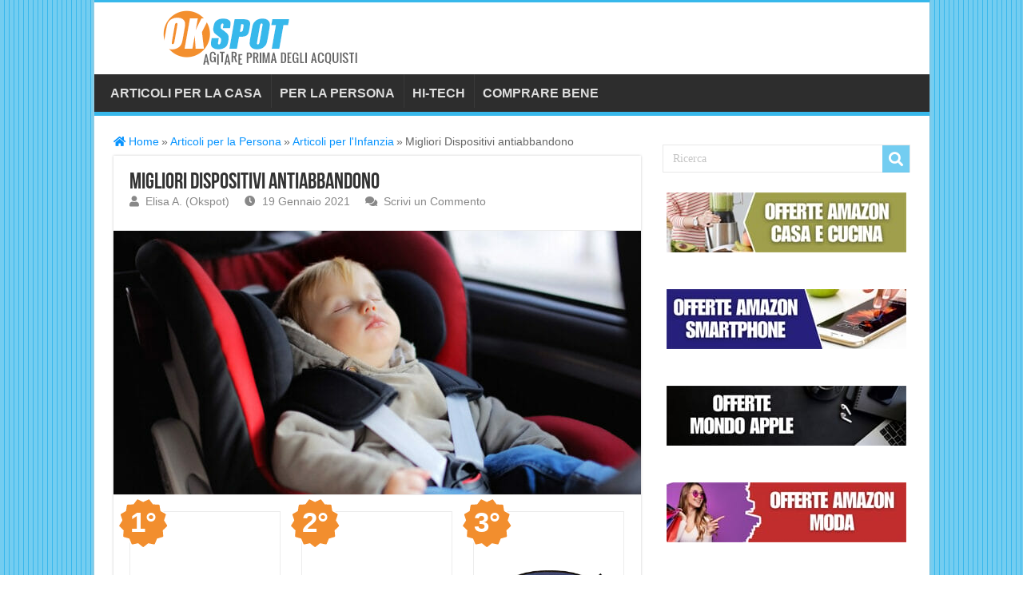

--- FILE ---
content_type: text/html; charset=UTF-8
request_url: https://www.okspot.net/articoli-infanzia/migliori-dispositivi-antiabbandono/
body_size: 32372
content:
<!DOCTYPE html> 
<html lang="it-IT" prefix="og: http://ogp.me/ns#"> 
<head>
<meta charset="UTF-8" />
<link rel="preload" href="https://www.okspot.net/wp-content/cache/fvm/min/1767002201-css3b7a9c3faceeb05ceec6df589d988bf5a64928746d74c83f6543fbea0b4d3.css" as="style" media="all" /> 
<link rel="preload" href="https://www.okspot.net/wp-content/cache/fvm/min/1767002201-css993ee5fabab4c660845184fdf6792dff5d85bb1402c55087a409c82ac9487.css" as="style" media="all" /> 
<link rel="preload" href="https://www.okspot.net/wp-content/cache/fvm/min/1767002201-css631f58a7600267e0f20d3745195cc34e1a551a3e2a07e4c91bba59b79f827.css" as="style" media="all" /> 
<link rel="preload" href="https://www.okspot.net/wp-content/cache/fvm/min/1767002201-css18bd399386dc39f7578cb113d475bbaa4d46d1a9214fce339389b4e002ba4.css" as="style" media="all" /> 
<link rel="preload" href="https://www.okspot.net/wp-content/cache/fvm/min/1767002201-cssc7685d9f00cfaf6bc44bf21b4872c9e5191d8e722ff0921e3bc2a59347852.css" as="style" media="all" /> 
<link rel="preload" href="https://www.okspot.net/wp-content/cache/fvm/min/1767002201-cssd30cb3ac339b45853a801f7a42ddbd516da2556e3d257ccee693de9bab7cc.css" as="style" media="all" /> 
<link rel="preload" href="https://www.okspot.net/wp-content/cache/fvm/min/1767002201-js82680a3d48c4f436f95fc40fc6a3886588bcd35574689e5cd18f1760338d68.js" as="script" /> 
<link rel="preload" href="https://www.okspot.net/wp-content/cache/fvm/min/1767002201-js1dbec49e892dfbd90d642b9b86e2c1b7de1f19dc81b7c5ee5b9dddbc045e45.js" as="script" />
<script data-cfasync="false">if(navigator.userAgent.match(/MSIE|Internet Explorer/i)||navigator.userAgent.match(/Trident\/7\..*?rv:11/i)){var href=document.location.href;if(!href.match(/[?&]iebrowser/)){if(href.indexOf("?")==-1){if(href.indexOf("#")==-1){document.location.href=href+"?iebrowser=1"}else{document.location.href=href.replace("#","?iebrowser=1#")}}else{if(href.indexOf("#")==-1){document.location.href=href+"&iebrowser=1"}else{document.location.href=href.replace("#","&iebrowser=1#")}}}}</script>
<script data-cfasync="false">class FVMLoader{constructor(e){this.triggerEvents=e,this.eventOptions={passive:!0},this.userEventListener=this.triggerListener.bind(this),this.delayedScripts={normal:[],async:[],defer:[]},this.allJQueries=[]}_addUserInteractionListener(e){this.triggerEvents.forEach(t=>window.addEventListener(t,e.userEventListener,e.eventOptions))}_removeUserInteractionListener(e){this.triggerEvents.forEach(t=>window.removeEventListener(t,e.userEventListener,e.eventOptions))}triggerListener(){this._removeUserInteractionListener(this),"loading"===document.readyState?document.addEventListener("DOMContentLoaded",this._loadEverythingNow.bind(this)):this._loadEverythingNow()}async _loadEverythingNow(){this._runAllDelayedCSS(),this._delayEventListeners(),this._delayJQueryReady(this),this._handleDocumentWrite(),this._registerAllDelayedScripts(),await this._loadScriptsFromList(this.delayedScripts.normal),await this._loadScriptsFromList(this.delayedScripts.defer),await this._loadScriptsFromList(this.delayedScripts.async),await this._triggerDOMContentLoaded(),await this._triggerWindowLoad(),window.dispatchEvent(new Event("wpr-allScriptsLoaded"))}_registerAllDelayedScripts(){document.querySelectorAll("script[type=fvmdelay]").forEach(e=>{e.hasAttribute("src")?e.hasAttribute("async")&&!1!==e.async?this.delayedScripts.async.push(e):e.hasAttribute("defer")&&!1!==e.defer||"module"===e.getAttribute("data-type")?this.delayedScripts.defer.push(e):this.delayedScripts.normal.push(e):this.delayedScripts.normal.push(e)})}_runAllDelayedCSS(){document.querySelectorAll("link[rel=fvmdelay]").forEach(e=>{e.setAttribute("rel","stylesheet")})}async _transformScript(e){return await this._requestAnimFrame(),new Promise(t=>{const n=document.createElement("script");let r;[...e.attributes].forEach(e=>{let t=e.nodeName;"type"!==t&&("data-type"===t&&(t="type",r=e.nodeValue),n.setAttribute(t,e.nodeValue))}),e.hasAttribute("src")?(n.addEventListener("load",t),n.addEventListener("error",t)):(n.text=e.text,t()),e.parentNode.replaceChild(n,e)})}async _loadScriptsFromList(e){const t=e.shift();return t?(await this._transformScript(t),this._loadScriptsFromList(e)):Promise.resolve()}_delayEventListeners(){let e={};function t(t,n){!function(t){function n(n){return e[t].eventsToRewrite.indexOf(n)>=0?"wpr-"+n:n}e[t]||(e[t]={originalFunctions:{add:t.addEventListener,remove:t.removeEventListener},eventsToRewrite:[]},t.addEventListener=function(){arguments[0]=n(arguments[0]),e[t].originalFunctions.add.apply(t,arguments)},t.removeEventListener=function(){arguments[0]=n(arguments[0]),e[t].originalFunctions.remove.apply(t,arguments)})}(t),e[t].eventsToRewrite.push(n)}function n(e,t){let n=e[t];Object.defineProperty(e,t,{get:()=>n||function(){},set(r){e["wpr"+t]=n=r}})}t(document,"DOMContentLoaded"),t(window,"DOMContentLoaded"),t(window,"load"),t(window,"pageshow"),t(document,"readystatechange"),n(document,"onreadystatechange"),n(window,"onload"),n(window,"onpageshow")}_delayJQueryReady(e){let t=window.jQuery;Object.defineProperty(window,"jQuery",{get:()=>t,set(n){if(n&&n.fn&&!e.allJQueries.includes(n)){n.fn.ready=n.fn.init.prototype.ready=function(t){e.domReadyFired?t.bind(document)(n):document.addEventListener("DOMContentLoaded2",()=>t.bind(document)(n))};const t=n.fn.on;n.fn.on=n.fn.init.prototype.on=function(){if(this[0]===window){function e(e){return e.split(" ").map(e=>"load"===e||0===e.indexOf("load.")?"wpr-jquery-load":e).join(" ")}"string"==typeof arguments[0]||arguments[0]instanceof String?arguments[0]=e(arguments[0]):"object"==typeof arguments[0]&&Object.keys(arguments[0]).forEach(t=>{delete Object.assign(arguments[0],{[e(t)]:arguments[0][t]})[t]})}return t.apply(this,arguments),this},e.allJQueries.push(n)}t=n}})}async _triggerDOMContentLoaded(){this.domReadyFired=!0,await this._requestAnimFrame(),document.dispatchEvent(new Event("DOMContentLoaded2")),await this._requestAnimFrame(),window.dispatchEvent(new Event("DOMContentLoaded2")),await this._requestAnimFrame(),document.dispatchEvent(new Event("wpr-readystatechange")),await this._requestAnimFrame(),document.wpronreadystatechange&&document.wpronreadystatechange()}async _triggerWindowLoad(){await this._requestAnimFrame(),window.dispatchEvent(new Event("wpr-load")),await this._requestAnimFrame(),window.wpronload&&window.wpronload(),await this._requestAnimFrame(),this.allJQueries.forEach(e=>e(window).trigger("wpr-jquery-load")),window.dispatchEvent(new Event("wpr-pageshow")),await this._requestAnimFrame(),window.wpronpageshow&&window.wpronpageshow()}_handleDocumentWrite(){const e=new Map;document.write=document.writeln=function(t){const n=document.currentScript,r=document.createRange(),i=n.parentElement;let a=e.get(n);void 0===a&&(a=n.nextSibling,e.set(n,a));const s=document.createDocumentFragment();r.setStart(s,0),s.appendChild(r.createContextualFragment(t)),i.insertBefore(s,a)}}async _requestAnimFrame(){return new Promise(e=>requestAnimationFrame(e))}static run(){const e=new FVMLoader(["keydown","mousemove","touchmove","touchstart","touchend","wheel"]);e._addUserInteractionListener(e)}}FVMLoader.run();</script>
<title>Migliori Dispositivi Antiabbandono per seggiolini auto</title>
<meta property="og:title" content="Migliori Dispositivi antiabbandono - Okspot"/>
<meta property="og:type" content="article"/>
<meta property="og:description" content="Come diretta conseguenza dei dolorosi e tristi fatti di cronaca, da qualche anno i dispositivi anti"/>
<meta property="og:url" content="https://www.okspot.net/articoli-infanzia/migliori-dispositivi-antiabbandono/"/>
<meta property="og:site_name" content="Okspot"/>
<meta property="og:image" content="https://www.okspot.net/wp-content/uploads/2021/01/migliori-dispositivi-antiabbandono.jpg" />
<meta name='robots' content='max-image-preview:large' />
<meta name="description" content="Guida alla scelta del miglior dispositivo antiabbandono seggiolino auto, omologato e adatto al bambino. Con e senza collegamento Bluetooth, a cuscino o a clip." />
<link rel="canonical" href="https://www.okspot.net/articoli-infanzia/migliori-dispositivi-antiabbandono/" />
<meta name="viewport" content="width=device-width, initial-scale=1.0" />
<link rel="preload" fetchpriority="low" id="fvmfonts-css" href="https://www.okspot.net/wp-content/cache/fvm/min/1767002201-css41536f90b50327a44d4ac7545b04fde256216a3ef9fd3152f595599148bb3.css" as="style" media="all" onload="this.rel='stylesheet';this.onload=null"> 
<link rel="profile" href="http://gmpg.org/xfn/11" /> 
<style id='wp-img-auto-sizes-contain-inline-css' type='text/css' media="all">img:is([sizes=auto i],[sizes^="auto," i]){contain-intrinsic-size:3000px 1500px}</style> 
<style id='wp-block-library-inline-css' type='text/css' media="all">:root{--wp-block-synced-color:#7a00df;--wp-block-synced-color--rgb:122,0,223;--wp-bound-block-color:var(--wp-block-synced-color);--wp-editor-canvas-background:#ddd;--wp-admin-theme-color:#007cba;--wp-admin-theme-color--rgb:0,124,186;--wp-admin-theme-color-darker-10:#006ba1;--wp-admin-theme-color-darker-10--rgb:0,107,160.5;--wp-admin-theme-color-darker-20:#005a87;--wp-admin-theme-color-darker-20--rgb:0,90,135;--wp-admin-border-width-focus:2px}@media (min-resolution:192dpi){:root{--wp-admin-border-width-focus:1.5px}}.wp-element-button{cursor:pointer}:root .has-very-light-gray-background-color{background-color:#eee}:root .has-very-dark-gray-background-color{background-color:#313131}:root .has-very-light-gray-color{color:#eee}:root .has-very-dark-gray-color{color:#313131}:root .has-vivid-green-cyan-to-vivid-cyan-blue-gradient-background{background:linear-gradient(135deg,#00d084,#0693e3)}:root .has-purple-crush-gradient-background{background:linear-gradient(135deg,#34e2e4,#4721fb 50%,#ab1dfe)}:root .has-hazy-dawn-gradient-background{background:linear-gradient(135deg,#faaca8,#dad0ec)}:root .has-subdued-olive-gradient-background{background:linear-gradient(135deg,#fafae1,#67a671)}:root .has-atomic-cream-gradient-background{background:linear-gradient(135deg,#fdd79a,#004a59)}:root .has-nightshade-gradient-background{background:linear-gradient(135deg,#330968,#31cdcf)}:root .has-midnight-gradient-background{background:linear-gradient(135deg,#020381,#2874fc)}:root{--wp--preset--font-size--normal:16px;--wp--preset--font-size--huge:42px}.has-regular-font-size{font-size:1em}.has-larger-font-size{font-size:2.625em}.has-normal-font-size{font-size:var(--wp--preset--font-size--normal)}.has-huge-font-size{font-size:var(--wp--preset--font-size--huge)}.has-text-align-center{text-align:center}.has-text-align-left{text-align:left}.has-text-align-right{text-align:right}.has-fit-text{white-space:nowrap!important}#end-resizable-editor-section{display:none}.aligncenter{clear:both}.items-justified-left{justify-content:flex-start}.items-justified-center{justify-content:center}.items-justified-right{justify-content:flex-end}.items-justified-space-between{justify-content:space-between}.screen-reader-text{border:0;clip-path:inset(50%);height:1px;margin:-1px;overflow:hidden;padding:0;position:absolute;width:1px;word-wrap:normal!important}.screen-reader-text:focus{background-color:#ddd;clip-path:none;color:#444;display:block;font-size:1em;height:auto;left:5px;line-height:normal;padding:15px 23px 14px;text-decoration:none;top:5px;width:auto;z-index:100000}html :where(.has-border-color){border-style:solid}html :where([style*=border-top-color]){border-top-style:solid}html :where([style*=border-right-color]){border-right-style:solid}html :where([style*=border-bottom-color]){border-bottom-style:solid}html :where([style*=border-left-color]){border-left-style:solid}html :where([style*=border-width]){border-style:solid}html :where([style*=border-top-width]){border-top-style:solid}html :where([style*=border-right-width]){border-right-style:solid}html :where([style*=border-bottom-width]){border-bottom-style:solid}html :where([style*=border-left-width]){border-left-style:solid}html :where(img[class*=wp-image-]){height:auto;max-width:100%}:where(figure){margin:0 0 1em}html :where(.is-position-sticky){--wp-admin--admin-bar--position-offset:var(--wp-admin--admin-bar--height,0px)}@media screen and (max-width:600px){html :where(.is-position-sticky){--wp-admin--admin-bar--position-offset:0px}}</style>
<style id='global-styles-inline-css' type='text/css' media="all">:root{--wp--preset--aspect-ratio--square:1;--wp--preset--aspect-ratio--4-3:4/3;--wp--preset--aspect-ratio--3-4:3/4;--wp--preset--aspect-ratio--3-2:3/2;--wp--preset--aspect-ratio--2-3:2/3;--wp--preset--aspect-ratio--16-9:16/9;--wp--preset--aspect-ratio--9-16:9/16;--wp--preset--color--black:#000000;--wp--preset--color--cyan-bluish-gray:#abb8c3;--wp--preset--color--white:#ffffff;--wp--preset--color--pale-pink:#f78da7;--wp--preset--color--vivid-red:#cf2e2e;--wp--preset--color--luminous-vivid-orange:#ff6900;--wp--preset--color--luminous-vivid-amber:#fcb900;--wp--preset--color--light-green-cyan:#7bdcb5;--wp--preset--color--vivid-green-cyan:#00d084;--wp--preset--color--pale-cyan-blue:#8ed1fc;--wp--preset--color--vivid-cyan-blue:#0693e3;--wp--preset--color--vivid-purple:#9b51e0;--wp--preset--gradient--vivid-cyan-blue-to-vivid-purple:linear-gradient(135deg,rgb(6,147,227) 0%,rgb(155,81,224) 100%);--wp--preset--gradient--light-green-cyan-to-vivid-green-cyan:linear-gradient(135deg,rgb(122,220,180) 0%,rgb(0,208,130) 100%);--wp--preset--gradient--luminous-vivid-amber-to-luminous-vivid-orange:linear-gradient(135deg,rgb(252,185,0) 0%,rgb(255,105,0) 100%);--wp--preset--gradient--luminous-vivid-orange-to-vivid-red:linear-gradient(135deg,rgb(255,105,0) 0%,rgb(207,46,46) 100%);--wp--preset--gradient--very-light-gray-to-cyan-bluish-gray:linear-gradient(135deg,rgb(238,238,238) 0%,rgb(169,184,195) 100%);--wp--preset--gradient--cool-to-warm-spectrum:linear-gradient(135deg,rgb(74,234,220) 0%,rgb(151,120,209) 20%,rgb(207,42,186) 40%,rgb(238,44,130) 60%,rgb(251,105,98) 80%,rgb(254,248,76) 100%);--wp--preset--gradient--blush-light-purple:linear-gradient(135deg,rgb(255,206,236) 0%,rgb(152,150,240) 100%);--wp--preset--gradient--blush-bordeaux:linear-gradient(135deg,rgb(254,205,165) 0%,rgb(254,45,45) 50%,rgb(107,0,62) 100%);--wp--preset--gradient--luminous-dusk:linear-gradient(135deg,rgb(255,203,112) 0%,rgb(199,81,192) 50%,rgb(65,88,208) 100%);--wp--preset--gradient--pale-ocean:linear-gradient(135deg,rgb(255,245,203) 0%,rgb(182,227,212) 50%,rgb(51,167,181) 100%);--wp--preset--gradient--electric-grass:linear-gradient(135deg,rgb(202,248,128) 0%,rgb(113,206,126) 100%);--wp--preset--gradient--midnight:linear-gradient(135deg,rgb(2,3,129) 0%,rgb(40,116,252) 100%);--wp--preset--font-size--small:13px;--wp--preset--font-size--medium:20px;--wp--preset--font-size--large:36px;--wp--preset--font-size--x-large:42px;--wp--preset--spacing--20:0.44rem;--wp--preset--spacing--30:0.67rem;--wp--preset--spacing--40:1rem;--wp--preset--spacing--50:1.5rem;--wp--preset--spacing--60:2.25rem;--wp--preset--spacing--70:3.38rem;--wp--preset--spacing--80:5.06rem;--wp--preset--shadow--natural:6px 6px 9px rgba(0, 0, 0, 0.2);--wp--preset--shadow--deep:12px 12px 50px rgba(0, 0, 0, 0.4);--wp--preset--shadow--sharp:6px 6px 0px rgba(0, 0, 0, 0.2);--wp--preset--shadow--outlined:6px 6px 0px -3px rgb(255, 255, 255), 6px 6px rgb(0, 0, 0);--wp--preset--shadow--crisp:6px 6px 0px rgb(0, 0, 0)}:where(.is-layout-flex){gap:.5em}:where(.is-layout-grid){gap:.5em}body .is-layout-flex{display:flex}.is-layout-flex{flex-wrap:wrap;align-items:center}.is-layout-flex>:is(*,div){margin:0}body .is-layout-grid{display:grid}.is-layout-grid>:is(*,div){margin:0}:where(.wp-block-columns.is-layout-flex){gap:2em}:where(.wp-block-columns.is-layout-grid){gap:2em}:where(.wp-block-post-template.is-layout-flex){gap:1.25em}:where(.wp-block-post-template.is-layout-grid){gap:1.25em}.has-black-color{color:var(--wp--preset--color--black)!important}.has-cyan-bluish-gray-color{color:var(--wp--preset--color--cyan-bluish-gray)!important}.has-white-color{color:var(--wp--preset--color--white)!important}.has-pale-pink-color{color:var(--wp--preset--color--pale-pink)!important}.has-vivid-red-color{color:var(--wp--preset--color--vivid-red)!important}.has-luminous-vivid-orange-color{color:var(--wp--preset--color--luminous-vivid-orange)!important}.has-luminous-vivid-amber-color{color:var(--wp--preset--color--luminous-vivid-amber)!important}.has-light-green-cyan-color{color:var(--wp--preset--color--light-green-cyan)!important}.has-vivid-green-cyan-color{color:var(--wp--preset--color--vivid-green-cyan)!important}.has-pale-cyan-blue-color{color:var(--wp--preset--color--pale-cyan-blue)!important}.has-vivid-cyan-blue-color{color:var(--wp--preset--color--vivid-cyan-blue)!important}.has-vivid-purple-color{color:var(--wp--preset--color--vivid-purple)!important}.has-black-background-color{background-color:var(--wp--preset--color--black)!important}.has-cyan-bluish-gray-background-color{background-color:var(--wp--preset--color--cyan-bluish-gray)!important}.has-white-background-color{background-color:var(--wp--preset--color--white)!important}.has-pale-pink-background-color{background-color:var(--wp--preset--color--pale-pink)!important}.has-vivid-red-background-color{background-color:var(--wp--preset--color--vivid-red)!important}.has-luminous-vivid-orange-background-color{background-color:var(--wp--preset--color--luminous-vivid-orange)!important}.has-luminous-vivid-amber-background-color{background-color:var(--wp--preset--color--luminous-vivid-amber)!important}.has-light-green-cyan-background-color{background-color:var(--wp--preset--color--light-green-cyan)!important}.has-vivid-green-cyan-background-color{background-color:var(--wp--preset--color--vivid-green-cyan)!important}.has-pale-cyan-blue-background-color{background-color:var(--wp--preset--color--pale-cyan-blue)!important}.has-vivid-cyan-blue-background-color{background-color:var(--wp--preset--color--vivid-cyan-blue)!important}.has-vivid-purple-background-color{background-color:var(--wp--preset--color--vivid-purple)!important}.has-black-border-color{border-color:var(--wp--preset--color--black)!important}.has-cyan-bluish-gray-border-color{border-color:var(--wp--preset--color--cyan-bluish-gray)!important}.has-white-border-color{border-color:var(--wp--preset--color--white)!important}.has-pale-pink-border-color{border-color:var(--wp--preset--color--pale-pink)!important}.has-vivid-red-border-color{border-color:var(--wp--preset--color--vivid-red)!important}.has-luminous-vivid-orange-border-color{border-color:var(--wp--preset--color--luminous-vivid-orange)!important}.has-luminous-vivid-amber-border-color{border-color:var(--wp--preset--color--luminous-vivid-amber)!important}.has-light-green-cyan-border-color{border-color:var(--wp--preset--color--light-green-cyan)!important}.has-vivid-green-cyan-border-color{border-color:var(--wp--preset--color--vivid-green-cyan)!important}.has-pale-cyan-blue-border-color{border-color:var(--wp--preset--color--pale-cyan-blue)!important}.has-vivid-cyan-blue-border-color{border-color:var(--wp--preset--color--vivid-cyan-blue)!important}.has-vivid-purple-border-color{border-color:var(--wp--preset--color--vivid-purple)!important}.has-vivid-cyan-blue-to-vivid-purple-gradient-background{background:var(--wp--preset--gradient--vivid-cyan-blue-to-vivid-purple)!important}.has-light-green-cyan-to-vivid-green-cyan-gradient-background{background:var(--wp--preset--gradient--light-green-cyan-to-vivid-green-cyan)!important}.has-luminous-vivid-amber-to-luminous-vivid-orange-gradient-background{background:var(--wp--preset--gradient--luminous-vivid-amber-to-luminous-vivid-orange)!important}.has-luminous-vivid-orange-to-vivid-red-gradient-background{background:var(--wp--preset--gradient--luminous-vivid-orange-to-vivid-red)!important}.has-very-light-gray-to-cyan-bluish-gray-gradient-background{background:var(--wp--preset--gradient--very-light-gray-to-cyan-bluish-gray)!important}.has-cool-to-warm-spectrum-gradient-background{background:var(--wp--preset--gradient--cool-to-warm-spectrum)!important}.has-blush-light-purple-gradient-background{background:var(--wp--preset--gradient--blush-light-purple)!important}.has-blush-bordeaux-gradient-background{background:var(--wp--preset--gradient--blush-bordeaux)!important}.has-luminous-dusk-gradient-background{background:var(--wp--preset--gradient--luminous-dusk)!important}.has-pale-ocean-gradient-background{background:var(--wp--preset--gradient--pale-ocean)!important}.has-electric-grass-gradient-background{background:var(--wp--preset--gradient--electric-grass)!important}.has-midnight-gradient-background{background:var(--wp--preset--gradient--midnight)!important}.has-small-font-size{font-size:var(--wp--preset--font-size--small)!important}.has-medium-font-size{font-size:var(--wp--preset--font-size--medium)!important}.has-large-font-size{font-size:var(--wp--preset--font-size--large)!important}.has-x-large-font-size{font-size:var(--wp--preset--font-size--x-large)!important}</style> 
<style id='classic-theme-styles-inline-css' type='text/css' media="all">/*! This file is auto-generated */ .wp-block-button__link{color:#fff;background-color:#32373c;border-radius:9999px;box-shadow:none;text-decoration:none;padding:calc(.667em + 2px) calc(1.333em + 2px);font-size:1.125em}.wp-block-file__button{background:#32373c;color:#fff;text-decoration:none}</style> 
<link rel='stylesheet' id='toc-screen-css' href='https://www.okspot.net/wp-content/cache/fvm/min/1767002201-css3b7a9c3faceeb05ceec6df589d988bf5a64928746d74c83f6543fbea0b4d3.css' type='text/css' media='all' /> 
<style id='toc-screen-inline-css' type='text/css' media="all">div#toc_container{background:#f1f1f1;border:1px solid #999}</style> 
<link rel='stylesheet' id='tie-style-css' href='https://www.okspot.net/wp-content/themes/sahifa/style.css' type='text/css' media='all' /> 
<link rel='stylesheet' id='tie-ilightbox-skin-css' href='https://www.okspot.net/wp-content/cache/fvm/min/1767002201-css993ee5fabab4c660845184fdf6792dff5d85bb1402c55087a409c82ac9487.css' type='text/css' media='all' /> 
<link rel='stylesheet' id='wpdiscuz-frontend-css-css' href='https://www.okspot.net/wp-content/cache/fvm/min/1767002201-css631f58a7600267e0f20d3745195cc34e1a551a3e2a07e4c91bba59b79f827.css' type='text/css' media='all' /> 
<style id='wpdiscuz-frontend-css-inline-css' type='text/css' media="all">#wpdcom .wpd-blog-administrator .wpd-comment-label{color:#fff;background-color:#f38f2e;border:none}#wpdcom .wpd-blog-administrator .wpd-comment-author,#wpdcom .wpd-blog-administrator .wpd-comment-author a{color:#f38f2e}#wpdcom.wpd-layout-1 .wpd-comment .wpd-blog-administrator .wpd-avatar img{border-color:#f38f2e}#wpdcom.wpd-layout-2 .wpd-comment.wpd-reply .wpd-comment-wrap.wpd-blog-administrator{border-left:3px solid #f38f2e}#wpdcom.wpd-layout-2 .wpd-comment .wpd-blog-administrator .wpd-avatar img{border-bottom-color:#f38f2e}#wpdcom.wpd-layout-3 .wpd-blog-administrator .wpd-comment-subheader{border-top:1px dashed #f38f2e}#wpdcom.wpd-layout-3 .wpd-reply .wpd-blog-administrator .wpd-comment-right{border-left:1px solid #f38f2e}#wpdcom .wpd-blog-editor .wpd-comment-label{color:#fff;background-color:#000;border:none}#wpdcom .wpd-blog-editor .wpd-comment-author,#wpdcom .wpd-blog-editor .wpd-comment-author a{color:#000}#wpdcom.wpd-layout-1 .wpd-comment .wpd-blog-editor .wpd-avatar img{border-color:#000}#wpdcom.wpd-layout-2 .wpd-comment.wpd-reply .wpd-comment-wrap.wpd-blog-editor{border-left:3px solid #000}#wpdcom.wpd-layout-2 .wpd-comment .wpd-blog-editor .wpd-avatar img{border-bottom-color:#000}#wpdcom.wpd-layout-3 .wpd-blog-editor .wpd-comment-subheader{border-top:1px dashed #000}#wpdcom.wpd-layout-3 .wpd-reply .wpd-blog-editor .wpd-comment-right{border-left:1px solid #000}#wpdcom .wpd-blog-author .wpd-comment-label{color:#fff;background-color:#000;border:none}#wpdcom .wpd-blog-author .wpd-comment-author,#wpdcom .wpd-blog-author .wpd-comment-author a{color:#000}#wpdcom.wpd-layout-1 .wpd-comment .wpd-blog-author .wpd-avatar img{border-color:#000}#wpdcom.wpd-layout-2 .wpd-comment .wpd-blog-author .wpd-avatar img{border-bottom-color:#000}#wpdcom.wpd-layout-3 .wpd-blog-author .wpd-comment-subheader{border-top:1px dashed #000}#wpdcom.wpd-layout-3 .wpd-reply .wpd-blog-author .wpd-comment-right{border-left:1px solid #000}#wpdcom .wpd-blog-contributor .wpd-comment-label{color:#fff;background-color:#000;border:none}#wpdcom .wpd-blog-contributor .wpd-comment-author,#wpdcom .wpd-blog-contributor .wpd-comment-author a{color:#000}#wpdcom.wpd-layout-1 .wpd-comment .wpd-blog-contributor .wpd-avatar img{border-color:#000}#wpdcom.wpd-layout-2 .wpd-comment .wpd-blog-contributor .wpd-avatar img{border-bottom-color:#000}#wpdcom.wpd-layout-3 .wpd-blog-contributor .wpd-comment-subheader{border-top:1px dashed #000}#wpdcom.wpd-layout-3 .wpd-reply .wpd-blog-contributor .wpd-comment-right{border-left:1px solid #000}#wpdcom .wpd-blog-subscriber .wpd-comment-label{color:#fff;background-color:#000;border:none}#wpdcom .wpd-blog-subscriber .wpd-comment-author,#wpdcom .wpd-blog-subscriber .wpd-comment-author a{color:#000}#wpdcom.wpd-layout-2 .wpd-comment .wpd-blog-subscriber .wpd-avatar img{border-bottom-color:#000}#wpdcom.wpd-layout-3 .wpd-blog-subscriber .wpd-comment-subheader{border-top:1px dashed #000}#wpdcom .wpd-blog-aioseo_manager .wpd-comment-label{color:#fff;background-color:#00B38F;border:none}#wpdcom .wpd-blog-aioseo_manager .wpd-comment-author,#wpdcom .wpd-blog-aioseo_manager .wpd-comment-author a{color:#00B38F}#wpdcom.wpd-layout-1 .wpd-comment .wpd-blog-aioseo_manager .wpd-avatar img{border-color:#00B38F}#wpdcom.wpd-layout-2 .wpd-comment .wpd-blog-aioseo_manager .wpd-avatar img{border-bottom-color:#00B38F}#wpdcom.wpd-layout-3 .wpd-blog-aioseo_manager .wpd-comment-subheader{border-top:1px dashed #00B38F}#wpdcom.wpd-layout-3 .wpd-reply .wpd-blog-aioseo_manager .wpd-comment-right{border-left:1px solid #00B38F}#wpdcom .wpd-blog-aioseo_editor .wpd-comment-label{color:#fff;background-color:#00B38F;border:none}#wpdcom .wpd-blog-aioseo_editor .wpd-comment-author,#wpdcom .wpd-blog-aioseo_editor .wpd-comment-author a{color:#00B38F}#wpdcom.wpd-layout-1 .wpd-comment .wpd-blog-aioseo_editor .wpd-avatar img{border-color:#00B38F}#wpdcom.wpd-layout-2 .wpd-comment .wpd-blog-aioseo_editor .wpd-avatar img{border-bottom-color:#00B38F}#wpdcom.wpd-layout-3 .wpd-blog-aioseo_editor .wpd-comment-subheader{border-top:1px dashed #00B38F}#wpdcom.wpd-layout-3 .wpd-reply .wpd-blog-aioseo_editor .wpd-comment-right{border-left:1px solid #00B38F}#wpdcom .wpd-blog-post_author .wpd-comment-label{color:#fff;background-color:#f38f2e;border:none}#wpdcom .wpd-blog-post_author .wpd-comment-author,#wpdcom .wpd-blog-post_author .wpd-comment-author a{color:#f38f2e}#wpdcom .wpd-blog-post_author .wpd-avatar img{border-color:#f38f2e}#wpdcom.wpd-layout-1 .wpd-comment .wpd-blog-post_author .wpd-avatar img{border-color:#f38f2e}#wpdcom.wpd-layout-2 .wpd-comment.wpd-reply .wpd-comment-wrap.wpd-blog-post_author{border-left:3px solid #f38f2e}#wpdcom.wpd-layout-2 .wpd-comment .wpd-blog-post_author .wpd-avatar img{border-bottom-color:#f38f2e}#wpdcom.wpd-layout-3 .wpd-blog-post_author .wpd-comment-subheader{border-top:1px dashed #f38f2e}#wpdcom.wpd-layout-3 .wpd-reply .wpd-blog-post_author .wpd-comment-right{border-left:1px solid #f38f2e}#wpdcom .wpd-blog-guest .wpd-comment-label{color:#fff;background-color:#000;border:none}#wpdcom .wpd-blog-guest .wpd-comment-author,#wpdcom .wpd-blog-guest .wpd-comment-author a{color:#000}#wpdcom.wpd-layout-3 .wpd-blog-guest .wpd-comment-subheader{border-top:1px dashed #000}#wpdcom .ql-editor>*{color:#777}#wpdcom .ql-toolbar{border:1px solid #DDD;border-top:none}#wpdcom .ql-container{border:1px solid #DDD;border-bottom:none}#wpdcom .wpd-form-row .wpdiscuz-item input[type="text"],#wpdcom .wpd-form-row .wpdiscuz-item input[type="email"],#wpdcom .wpd-form-row .wpdiscuz-item input[type="url"],#wpdcom .wpd-form-row .wpdiscuz-item input[type="color"],#wpdcom .wpd-form-row .wpdiscuz-item input[type="date"],#wpdcom .wpd-form-row .wpdiscuz-item input[type="datetime"],#wpdcom .wpd-form-row .wpdiscuz-item input[type="datetime-local"],#wpdcom .wpd-form-row .wpdiscuz-item input[type="month"],#wpdcom .wpd-form-row .wpdiscuz-item input[type="number"],#wpdcom .wpd-form-row .wpdiscuz-item input[type="time"],#wpdcom textarea,#wpdcom select{border:1px solid #DDD;color:#777}#wpdcom .wpd-form-row .wpdiscuz-item textarea{border:1px solid #DDD}#wpdcom .wpd-comment-text{color:#777}#wpdcom .wpd-thread-head .wpd-thread-info{border-bottom:2px solid #000}#wpdcom .wpd-thread-head .wpd-thread-info.wpd-reviews-tab svg{fill:#000}#wpdcom .wpd-thread-head .wpdiscuz-user-settings{border-bottom:2px solid #000}#wpdcom .wpd-thread-head .wpdiscuz-user-settings:hover{color:#000}#wpdcom .wpd-comment .wpd-follow-link:hover{color:#000}#wpdcom .wpd-comment-status .wpd-sticky{color:#000}#wpdcom .wpd-thread-filter .wpdf-active{color:#000;border-bottom-color:#000}#wpdcom .wpd-comment-info-bar{border:1px dashed #333;background:#e6e6e6}#wpdcom .wpd-comment-info-bar .wpd-current-view i{color:#000}#wpdcom .wpd-filter-view-all:hover{background:#000}#wpdcom .wpdiscuz-item .wpdiscuz-rating>label{color:#DDD}#wpdcom .wpdiscuz-item .wpdiscuz-rating>input~label:hover,#wpdcom .wpdiscuz-item .wpdiscuz-rating>input:not(:checked)~label:hover~label,#wpdcom .wpdiscuz-item .wpdiscuz-rating>input:not(:checked)~label:hover~label{color:#FFED85}#wpdcom .wpdiscuz-item .wpdiscuz-rating>input:checked~label:hover,#wpdcom .wpdiscuz-item .wpdiscuz-rating>input:checked~label:hover,#wpdcom .wpdiscuz-item .wpdiscuz-rating>label:hover~input:checked~label,#wpdcom .wpdiscuz-item .wpdiscuz-rating>input:checked+label:hover~label,#wpdcom .wpdiscuz-item .wpdiscuz-rating>input:checked~label:hover~label,.wpd-custom-field .wcf-active-star,#wpdcom .wpdiscuz-item .wpdiscuz-rating>input:checked~label{color:gold}#wpd-post-rating .wpd-rating-wrap .wpd-rating-stars svg .wpd-star{fill:#DDD}#wpd-post-rating .wpd-rating-wrap .wpd-rating-stars svg .wpd-active{fill:gold}#wpd-post-rating .wpd-rating-wrap .wpd-rate-starts svg .wpd-star{fill:#DDD}#wpd-post-rating .wpd-rating-wrap .wpd-rate-starts:hover svg .wpd-star{fill:#FFED85}#wpd-post-rating.wpd-not-rated .wpd-rating-wrap .wpd-rate-starts svg:hover~svg .wpd-star{fill:#DDD}.wpdiscuz-post-rating-wrap .wpd-rating .wpd-rating-wrap .wpd-rating-stars svg .wpd-star{fill:#DDD}.wpdiscuz-post-rating-wrap .wpd-rating .wpd-rating-wrap .wpd-rating-stars svg .wpd-active{fill:gold}#wpdcom .wpd-comment .wpd-follow-active{color:#ff7a00}#wpdcom .page-numbers{color:#555;border:#555 1px solid}#wpdcom span.current{background:#555}#wpdcom.wpd-layout-1 .wpd-new-loaded-comment>.wpd-comment-wrap>.wpd-comment-right{background:#FFFAD6}#wpdcom.wpd-layout-2 .wpd-new-loaded-comment.wpd-comment>.wpd-comment-wrap>.wpd-comment-right{background:#FFFAD6}#wpdcom.wpd-layout-2 .wpd-new-loaded-comment.wpd-comment.wpd-reply>.wpd-comment-wrap>.wpd-comment-right{background:transparent}#wpdcom.wpd-layout-2 .wpd-new-loaded-comment.wpd-comment.wpd-reply>.wpd-comment-wrap{background:#FFFAD6}#wpdcom.wpd-layout-3 .wpd-new-loaded-comment.wpd-comment>.wpd-comment-wrap>.wpd-comment-right{background:#FFFAD6}#wpdcom .wpd-follow:hover i,#wpdcom .wpd-unfollow:hover i,#wpdcom .wpd-comment .wpd-follow-active:hover i{color:#000}#wpdcom .wpdiscuz-readmore{cursor:pointer;color:#000}.wpd-custom-field .wcf-pasiv-star,#wpcomm .wpdiscuz-item .wpdiscuz-rating>label{color:#DDD}.wpd-wrapper .wpd-list-item.wpd-active{border-top:3px solid #000}#wpdcom.wpd-layout-2 .wpd-comment.wpd-reply.wpd-unapproved-comment .wpd-comment-wrap{border-left:3px solid #FFFAD6}#wpdcom.wpd-layout-3 .wpd-comment.wpd-reply.wpd-unapproved-comment .wpd-comment-right{border-left:1px solid #FFFAD6}#wpdcom .wpd-prim-button{background-color:#0894ff;color:#FFF}#wpdcom .wpd_label__check i.wpdicon-on{color:#0894ff;border:1px solid #84caff}#wpd-bubble-wrapper #wpd-bubble-all-comments-count{color:#0894ff}#wpd-bubble-wrapper>div{background-color:#0894ff}#wpd-bubble-wrapper>#wpd-bubble #wpd-bubble-add-message{background-color:#0894ff}#wpd-bubble-wrapper>#wpd-bubble #wpd-bubble-add-message::before{border-left-color:#0894ff;border-right-color:#0894ff}#wpd-bubble-wrapper.wpd-right-corner>#wpd-bubble #wpd-bubble-add-message::before{border-left-color:#0894ff;border-right-color:#0894ff}.wpd-inline-icon-wrapper path.wpd-inline-icon-first{fill:#0894ff}.wpd-inline-icon-count{background-color:#0894ff}.wpd-inline-icon-count::before{border-right-color:#0894ff}.wpd-inline-form-wrapper::before{border-bottom-color:#0894ff}.wpd-inline-form-question{background-color:#0894ff}.wpd-inline-form{background-color:#0894ff}.wpd-last-inline-comments-wrapper{border-color:#0894ff}.wpd-last-inline-comments-wrapper::before{border-bottom-color:#0894ff}.wpd-last-inline-comments-wrapper .wpd-view-all-inline-comments{background:#0894ff}.wpd-last-inline-comments-wrapper .wpd-view-all-inline-comments:hover,.wpd-last-inline-comments-wrapper .wpd-view-all-inline-comments:active,.wpd-last-inline-comments-wrapper .wpd-view-all-inline-comments:focus{background-color:#0894ff}#wpdcom .ql-snow .ql-tooltip[data-mode="link"]::before{content:"Inserisci il link:"}#wpdcom .ql-snow .ql-tooltip.ql-editing a.ql-action::after{content:"Save"}.comments-area{width:auto}</style> 
<link rel='stylesheet' id='wpdiscuz-fa-css' href='https://www.okspot.net/wp-content/cache/fvm/min/1767002201-css18bd399386dc39f7578cb113d475bbaa4d46d1a9214fce339389b4e002ba4.css' type='text/css' media='all' /> 
<link rel='stylesheet' id='wpdiscuz-combo-css-css' href='https://www.okspot.net/wp-content/cache/fvm/min/1767002201-cssc7685d9f00cfaf6bc44bf21b4872c9e5191d8e722ff0921e3bc2a59347852.css' type='text/css' media='all' /> 
<link rel='stylesheet' id='aawp-css' href='https://www.okspot.net/wp-content/cache/fvm/min/1767002201-cssd30cb3ac339b45853a801f7a42ddbd516da2556e3d257ccee693de9bab7cc.css' type='text/css' media='all' /> 
<script src="https://www.okspot.net/wp-content/cache/fvm/min/1767002201-js82680a3d48c4f436f95fc40fc6a3886588bcd35574689e5cd18f1760338d68.js" id="jquery-core-js"></script>
<script src="https://www.okspot.net/wp-content/cache/fvm/min/1767002201-js1dbec49e892dfbd90d642b9b86e2c1b7de1f19dc81b7c5ee5b9dddbc045e45.js" id="jquery-migrate-js"></script>
<style type="text/css" media="all">.aawp .aawp-tb__row--highlight{background-color:#256aaf}.aawp .aawp-tb__row--highlight{color:#256aaf}.aawp .aawp-tb__row--highlight a{color:#256aaf}</style>
<style type="text/css" media="all">.aawp .aawp-product--horizontal{border:1px solid #999;max-width:100%;padding:10px;font-size:14px}.aawp .aawp-product--horizontal .aawp-product__price--current{font-size:18px;font-weight:700;color:#b12704}.aawp .aawp-product--vertical .aawp-product__content{min-height:60px}.aawp .aawp-product--vertical .aawp-product__title{height:auto}.aawp-product__ribbon--bestseller{background:#F38F2E}.aawp-button,.aawp .aawp-button{font-size:18px}.aawp-button.aawp-button--yellow,.aawp .aawp-button.aawp-button--yellow{background-color:#ffd814;border-color:#ffd814!important;color:#000000!important}.aawp .aawp-6emme.aawp-product--vertical.aawp-product--style-light{box-shadow:none;border-bottom:10px solid #fad2ac}.aawp .aawp-6emme.aawp-product--vertical.aawp-product--style-light .aawp-product__image{border-bottom:3px solid #e8e8e8}.aawp .aawp-6emme.aawp-product--vertical.aawp-product--style-light .aawp-product__title{line-height:1.5;margin-top:20px}.aawp-6emme .aawp-ribbon__top3{display:flex;align-items:center;justify-content:center;position:absolute;left:0;top:0;width:65px;transform:translate(-25%,-25%)}.aawp-6emme .aawp-ribbon__top3 .aawp-ribbon__image{position:absolute}.aawp-6emme .aawp-ribbon__top3 .aawp-ribbon__text{z-index:2;color:#fff;font-size:2.3em;font-weight:700}.aawp .aawp-6emme.aawp-product--horizontal{width:95%;margin-left:auto;margin-right:auto;margin-top:25px;padding-top:40px;box-shadow:none}.aawp .aawp-6emme.aawp-6emme.aawp-product--horizontal .aawp-ribbon__6emme{display:flex;align-items:center;position:absolute;top:-12px;left:-21px}.aawp-ribbon__6emme .aawp-ribbon__title::after{content:'';width:0;height:0;border-style:solid;border-width:32.4px 10px 0 0;position:absolute;right:-10px;top:0}.aawp .aawp-6emme.aawp-6emme.aawp-product--horizontal .aawp-ribbon__6emme .aawp-ribbon__image,.aawp .aawp-6emme.aawp-6emme.aawp-product--vertical .aawp-ribbon__6emme .aawp-ribbon__image{width:60px;border-radius:50%;z-index:2}.aawp .aawp-6emme.aawp-6emme.aawp-product--horizontal .aawp-ribbon__title{font-size:1.2em;text-transform:uppercase;font-weight:700;font-style:italic;color:#fff;padding:5px 10px 5px 20px;left:-10px;position:relative}.aawp .aawp-6emme.aawp-6emme.aawp-product--horizontal .aawp-ribbon__convenience .aawp-ribbon__title{background:#3aaa35}.aawp .aawp-6emme.aawp-product--horizontal.aawp-6emme__convenience{border-bottom:13px solid #b0ddae}.aawp-ribbon__convenience .aawp-ribbon__title::after{border-color:#3aaa35 transparent transparent}.aawp .aawp-6emme.aawp-6emme.aawp-product--horizontal .aawp-ribbon__suggested{top:-18px}.aawp .aawp-6emme.aawp-6emme.aawp-product--horizontal .aawp-ribbon__suggested .aawp-ribbon__title{background:#30b8ea;top:-8px;left:-16px;text-transform:uppercase}.aawp .aawp-6emme.aawp-6emme.aawp-product--horizontal.aawp-6emme__suggested .aawp-ribbon__6emme:not(.aawp-ribbon__promo) .aawp-ribbon__image{width:75px;top:0;position:relative;background:transparent}.aawp .aawp-6emme.aawp-product--horizontal.aawp-6emme__suggested{border-bottom:13px solid #aee3f7}.aawp-ribbon__suggested .aawp-ribbon__title::after{border-color:#30b8ea transparent transparent}.aawp-6emme.aawp-6emme__list .aawp-ribbon__top3{position:relative;transform:none;width:75px}.aawp .aawp-6emme.aawp-6emme.aawp-product--horizontal.aawp-6emme__list .aawp-ribbon__top3.aawp-ribbon__image{width:100%}.aawp .aawp-6emme.aawp-6emme.aawp-product--horizontal .aawp-ribbon__list{top:-11px}.aawp .aawp-6emme.aawp-6emme.aawp-product--horizontal .aawp-ribbon__list .aawp-ribbon__title{background-color:#f28f2e;left:-16px;font-size:1em}.aawp .aawp-6emme.aawp-product--horizontal.aawp-6emme__list{border-bottom:13px solid #fdd4ab}.aawp-ribbon__list .aawp-ribbon__title::after{border-color:#f28f2e transparent transparent}.aawp .aawp-6emme.aawp-product--horizontal.aawp-6emme__list .aawp-ribbon__image{background-color:transparent}.aawp .aawp-6emme.aawp-product--horizontal .aawp-ribbon__6emme.aawp-ribbon__promo{right:-21px;left:auto}.aawp .aawp-6emme.aawp-product--horizontal .aawp-ribbon__6emme.aawp-ribbon__promo .aawp-ribbon__title{display:none;background:#3aaa35;left:auto;right:-10px;font-size:.8em;padding-right:20px}.aawp .aawp-6emme.aawp-product--vertical .aawp-ribbon__6emme.aawp-ribbon__promo .aawp-ribbon__title{display:none}.aawp-ribbon__promo.aawp-ribbon__6emme::after{content:none}.aawp-ribbon__promo.aawp-ribbon__6emme .aawp-ribbon__title::before{content:none;position:absolute;left:-10px;bottom:0;width:0;height:0;border-style:solid;border-width:0 0 27px 10px;border-color:transparent transparent #3aaa35}.aawp-ribbon__promo{top:-10px!important}.aawp .aawp-6emme.aawp-6emme.aawp-product--horizontal .aawp-ribbon__promo .aawp-ribbon__image{width:45px}.aawp-6emme.aawp-product--vertical .aawp-ribbon__promo{position:absolute;right:-13px}@media (max-width:500px){.aawp .aawp-6emme.aawp-product--horizontal .aawp-ribbon__title{font-size:1em!important}.aawp-ribbon__6emme .aawp-ribbon__title::after{border-width:32px 10px 0 0}.aawp .aawp-6emme.aawp-6emme.aawp-product--horizontal .aawp-ribbon__suggested{top:-20px}.aawp .aawp-6emme.aawp-6emme.aawp-product--horizontal .aawp-ribbon__list{top:-11px}.aawp .aawp-6emme.aawp-6emme.aawp-product--horizontal .aawp-ribbon__convenience{top:-14px}}@media (min-width:769px){.aawp .aawp-6emme.aawp-product--horizontal .aawp-product__thumb{border-right:3px solid #e8e8e8;min-height:260px;display:flex;align-items:center;justify-content:center}.aawp .aawp-6emme.aawp-6emme.aawp-product--horizontal .aawp-product__footer{text-align:left;margin-left:250px;padding-left:40px;margin-top:20px;display:flex;align-items:center}.aawp .aawp-6emme.aawp-6emme.aawp-product--horizontal .aawp-ribbon__6emme.aawp-ribbon__promo .aawp-ribbon__title{display:block}.aawp-ribbon__promo.aawp-ribbon__6emme .aawp-ribbon__title::before{content:''}}</style> 
<style type='text/css' media="all">.rp4wp-related-posts{width:100%;overflow:hidden}ul.rp4wp-posts-list{width:100%;margin:0!important;padding:0!important;list-style:none!important;float:left}ul.rp4wp-posts-list .rp4wp-col{width:100%!important;margin-bottom:30px!important;list-style:none!important;box-sizing:border-box;overflow:hidden;float:left}.rp4wp_component_wrapper{width:100%!important;float:left}.rp4wp_component{width:100%!important;padding:0 0 5%!important;box-sizing:border-box;float:left;overflow:hidden!important}.rp4wp_component a{border:0!important}.rp4wp_component_image a{display:block;height:100%!important}.rp4wp_component_image img{width:100%!important;height:100%!important}.rp4wp_component_title a{text-decoration:none!important;font-weight:700;border:0!important}@media (min-width:768px){ul.rp4wp-posts-list .rp4wp-col{width:51%!important;padding:0 2%!important}ul.rp4wp-posts-list .rp4wp-col-first{width:49%!important;padding-left:0!important;padding-right:2%!important}ul.rp4wp-posts-list .rp4wp-col-last{width:49%!important;padding-right:0!important;padding-left:2%!important}.rp4wp_component_wrapper{width:50%!important}.rp4wp_component_wrapper_left{padding-right:5%!important}.rp4wp_component_wrapper_right{padding-left:5%!important}}.rp4wp_component_2{height:60%!important}.rp4wp_component_3{height:40%!important}.rp4wp_component_image img{max-width:200px}.rp4wp_component_image{text-align:center}.rp4wp_component_title{min-height:80px;text-align:center}</style> 
<link rel="shortcut icon" href="https://www.okspot.net/wp-content/uploads/2020/05/favicon.ico" title="Favicon" /> 
<link rel="apple-touch-icon-precomposed" sizes="144x144" href="https://www.okspot.net/wp-content/uploads/2020/05/okspot-144.png" /> 
<link rel="apple-touch-icon-precomposed" sizes="120x120" href="https://www.okspot.net/wp-content/uploads/2020/05/okspot-120.png" /> 
<link rel="apple-touch-icon-precomposed" sizes="72x72" href="https://www.okspot.net/wp-content/uploads/2020/05/okspot-72.png" /> 
<link rel="apple-touch-icon-precomposed" href="https://www.okspot.net/wp-content/uploads/2020/05/okspot-57.png" /> 
<style type="text/css" media="all">body{font-size:16px}#main-nav,#main-nav ul li a{font-size:16px;font-weight:700}h3.post-box-title,h3.post-box-title a{font-size:18px}#main-nav,.cat-box-content,#sidebar .widget-container,.post-listing,#commentform{border-bottom-color:#37b8eb}.search-block .search-button,#topcontrol,#main-nav ul li.current-menu-item a,#main-nav ul li.current-menu-item a:hover,#main-nav ul li.current_page_parent a,#main-nav ul li.current_page_parent a:hover,#main-nav ul li.current-menu-parent a,#main-nav ul li.current-menu-parent a:hover,#main-nav ul li.current-page-ancestor a,#main-nav ul li.current-page-ancestor a:hover,.pagination span.current,.share-post span.share-text,.flex-control-paging li a.flex-active,.ei-slider-thumbs li.ei-slider-element,.review-percentage .review-item span span,.review-final-score,.button,a.button,a.more-link,#main-content input[type="submit"],.form-submit #submit,#login-form .login-button,.widget-feedburner .feedburner-subscribe,input[type="submit"],#buddypress button,#buddypress a.button,#buddypress input[type=submit],#buddypress input[type=reset],#buddypress ul.button-nav li a,#buddypress div.generic-button a,#buddypress .comment-reply-link,#buddypress div.item-list-tabs ul li a span,#buddypress div.item-list-tabs ul li.selected a,#buddypress div.item-list-tabs ul li.current a,#buddypress #members-directory-form div.item-list-tabs ul li.selected span,#members-list-options a.selected,#groups-list-options a.selected,body.dark-skin #buddypress div.item-list-tabs ul li a span,body.dark-skin #buddypress div.item-list-tabs ul li.selected a,body.dark-skin #buddypress div.item-list-tabs ul li.current a,body.dark-skin #members-list-options a.selected,body.dark-skin #groups-list-options a.selected,.search-block-large .search-button,#featured-posts .flex-next:hover,#featured-posts .flex-prev:hover,a.tie-cart span.shooping-count,.woocommerce span.onsale,.woocommerce-page span.onsale,.woocommerce .widget_price_filter .ui-slider .ui-slider-handle,.woocommerce-page .widget_price_filter .ui-slider .ui-slider-handle,#check-also-close,a.post-slideshow-next,a.post-slideshow-prev,.widget_price_filter .ui-slider .ui-slider-handle,.quantity .minus:hover,.quantity .plus:hover,.mejs-container .mejs-controls .mejs-time-rail .mejs-time-current,#reading-position-indicator{background-color:#37b8eb}::-webkit-scrollbar-thumb{background-color:#37b8eb!important}#theme-footer,#theme-header,.top-nav ul li.current-menu-item:before,#main-nav .menu-sub-content,#main-nav ul ul,#check-also-box{border-top-color:#37b8eb}.search-block:after{border-right-color:#37b8eb}body.rtl .search-block:after{border-left-color:#37b8eb}#main-nav ul>li.menu-item-has-children:hover>a:after,#main-nav ul>li.mega-menu:hover>a:after{border-color:transparent transparent #37b8eb}.widget.timeline-posts li a:hover,.widget.timeline-posts li a:hover span.tie-date{color:#37b8eb}.widget.timeline-posts li a:hover span.tie-date:before{background:#37b8eb;border-color:#37b8eb}#order_review,#order_review_heading{border-color:#37b8eb}body{background-image:url(https://www.okspot.net/wp-content/uploads/2017/09/bg.jpg)!important}a{color:#0894ff}body.single .post .entry a,body.page .post .entry a{color:#0894ff}body.single .post .entry a:hover,body.page .post .entry a:hover{text-decoration:underline}#main-nav{box-shadow:inset -1px -5px 0 -1px #2d2d2d}#main-nav ul li{border-color:#2d2d2d}#main-nav ul ul li,#main-nav ul ul li:first-child{border-top-color:#2d2d2d}#main-nav ul li .mega-menu-block ul.sub-menu{border-bottom-color:#2d2d2d}#main-nav ul li a{border-left-color:#393939}#main-nav ul ul li,#main-nav ul ul li:first-child{border-bottom-color:#393939}.single-post-caption{display:none!important}.wp-caption{margin-bottom:10px;outline:1px solid #f1f1f1;background:#f1f1f1;text-align:center}.post-thumbnail{background:#FFF;padding:2px;-moz-border-radius:1px;-webkit-border-radius:1px;box-shadow:0 0 2px #B5B5B5;-moz-box-shadow:0 0 2px #b5b5b5;-webkit-box-shadow:0 0 2px #B5B5B5}.comment-avatar img{height:50px;width:50px;background:#FFF;padding:2px;-moz-border-radius:1px;-webkit-border-radius:1px;box-shadow:0 0 2px #B5B5B5;-moz-box-shadow:0 0 2px #b5b5b5;-webkit-box-shadow:0 0 2px #B5B5B5}.post-inner p.post-meta{border-bottom:0;padding-bottom:3px;margin-bottom:5px}#crumbs{padding-bottom:0;border-bottom:0;font-size:85%;color:#666}.post-title{margin-bottom:-5px}.single-post-thumb img{border:1px solid #ececec}.header-content{padding:10px 15px;margin-left:35px}#slide-out-open{top:15px}.logo{font:bold 32pt arial}.entry{line-height:26px}div#toc_container ul li{line-height:20px}.cat-box .entry{font-size:16px}.block-head p{float:left;margin-right:10px;font-size:22px;font-family:BebasNeueRegular,arial,Georgia,serif;margin-top:0}.comment-respond strong{float:left;margin-right:10px;font-size:22px;font-family:BebasNeueRegular,arial,Georgia,serif;margin-top:0}@media only screen and (max-width:985px) and (min-width:768px){.header-content{padding:2px 2px;margin-left:40px;margin-right:10px}}@media only screen and (max-width:767px) and (min-width:480px){.header-content{padding:2px 2px;margin-left:40px;margin-right:10px}}@media only screen and (max-width:479px) and (min-width:320px){.header-content{padding:2px 2px;margin-left:40px;margin-right:10px}}</style> 
</head>
<body id="top" class="wp-singular post-template-default single single-post postid-58709 single-format-standard wp-theme-sahifa aawp-custom"> <div class="wrapper-outer"> <div class="background-cover"></div> <aside id="slide-out"> <div class="search-mobile"> <form method="get" id="searchform-mobile" action="https://www.okspot.net/"> <button class="search-button" type="submit" value="Ricerca" aria-label="Ricerca"><i class="fa fa-search"></i></button> <input type="text" id="s-mobile" name="s" title="Ricerca" value="Ricerca" onfocus="if (this.value == 'Ricerca') {this.value = '';}" onblur="if (this.value == '') {this.value = 'Ricerca';}" /> </form> </div> <div id="mobile-menu" class="mobile-hide-icons"></div> </aside> <div id="wrapper" class="boxed-all"> <div class="inner-wrapper"> <header id="theme-header" class="theme-header"> <div class="header-content"> <a id="slide-out-open" class="slide-out-open" href="#"><span></span></a> <div class="logo"> <a title="Okspot" href="https://www.okspot.net/"> <img src="https://www.okspot.net/wp-content/uploads/2023/11/okspot-300.png" alt="Okspot" width="300" height="70" /> </a> </div> 
<script>
jQuery(document).ready(function($) {
var retina = window.devicePixelRatio > 1 ? true : false;
if(retina) {
jQuery('#theme-header .logo img').attr('src',		'https://www.okspot.net/wp-content/uploads/2023/11/okspot-hd.png');
jQuery('#theme-header .logo img').attr('width',		'300');
jQuery('#theme-header .logo img').attr('height',	'70');
}
});
</script>
<div class="clear"></div> </div> <nav id="main-nav"> <div class="container"> <div class="main-menu"><ul id="menu-principale" class="menu"><li id="menu-item-14649" class="menu-item menu-item-type-taxonomy menu-item-object-category menu-item-14649"><a href="https://www.okspot.net/shop/casa/">ARTICOLI PER LA CASA</a></li> <li id="menu-item-14650" class="menu-item menu-item-type-taxonomy menu-item-object-category current-post-ancestor menu-item-14650"><a href="https://www.okspot.net/shop/persona/">PER LA PERSONA</a></li> <li id="menu-item-14652" class="menu-item menu-item-type-taxonomy menu-item-object-category menu-item-14652"><a href="https://www.okspot.net/shop/hitech/">HI-TECH</a></li> <li id="menu-item-14651" class="menu-item menu-item-type-taxonomy menu-item-object-category menu-item-14651"><a href="https://www.okspot.net/shop/offerte/">COMPRARE BENE</a></li> </ul></div> </div> </nav> </header> <div id="main-content" class="container"> <div class="content"> <nav id="crumbs"><a href="https://www.okspot.net/"><span class="fa fa-home" aria-hidden="true"></span> Home</a><span class="delimiter">&raquo;</span><a href="https://www.okspot.net/shop/persona/">Articoli per la Persona</a><span class="delimiter">&raquo;</span><a href="https://www.okspot.net/shop/articoli-infanzia/">Articoli per l'Infanzia</a><span class="delimiter">&raquo;</span><span class="current">Migliori Dispositivi antiabbandono</span></nav>
<script type="application/ld+json">{"@context":"http:\/\/schema.org","@type":"BreadcrumbList","@id":"#Breadcrumb","itemListElement":[{"@type":"ListItem","position":1,"item":{"name":"Home","@id":"https:\/\/www.okspot.net\/"}},{"@type":"ListItem","position":2,"item":{"name":"Articoli per la Persona","@id":"https:\/\/www.okspot.net\/shop\/persona\/"}},{"@type":"ListItem","position":3,"item":{"name":"Articoli per l'Infanzia","@id":"https:\/\/www.okspot.net\/shop\/articoli-infanzia\/"}}]}</script>
<article class="post-listing post-58709 post type-post status-publish format-standard has-post-thumbnail category-articoli-infanzia tag-allarme tag-anti-abbandono tag-auto tag-bambini tag-passeggino tag-seggiolino tag-sicurezza" id="the-post"> <div class="post-inner"> <h1 class="name post-title">Migliori Dispositivi antiabbandono</h1> <p class="post-meta"> <span class="post-meta-author"><i class="fa fa-user"></i><a href="https://www.okspot.net/author/elisa/" title="">Elisa A. (Okspot) </a></span> <span class="tie-date"><i class="fa fa-clock-o"></i>19 Gennaio 2021</span> <span class="post-comments"><i class="fa fa-comments"></i><a href="https://www.okspot.net/articoli-infanzia/migliori-dispositivi-antiabbandono/#respond">Scrivi un Commento</a></span> </p> <div class="clear"></div> </div> <div class="single-post-thumb"> <img width="660" height="330" src="https://www.okspot.net/wp-content/uploads/2021/01/migliori-dispositivi-antiabbandono-660x330.jpg" class="attachment-slider size-slider wp-post-image" alt="Migliori dispositivi antiabbandono" decoding="async" fetchpriority="high" srcset="https://www.okspot.net/wp-content/uploads/2021/01/migliori-dispositivi-antiabbandono-660x330.jpg 660w, https://www.okspot.net/wp-content/uploads/2021/01/migliori-dispositivi-antiabbandono-1050x525.jpg 1050w" sizes="(max-width: 660px) 100vw, 660px" /> </div> <div class="single-post-caption">I migliori dispositivi antiabbandono per tenere sempre sotto controllo la presenza del bambino in auto</div> <div class="post-inner"> <div class="entry"> <div class="aawp"> <div class="aawp-grid aawp-grid--col-3"> <div class="aawp-grid__item"> <div class="aawp-product aawp-product--vertical aawp-6emme aawp-product--ribbon aawp-product--sale aawp-product--style-light aawp-product--css-adjust-image-large aawp-product--bestseller" data-aawp-product-asin="B078W8BBFK" data-aawp-product-id="3537" data-aawp-tracking-id="okspotapi-21" data-aawp-product-title="TIPPY PAD dispositivo anti abbandono multicolore" data-aawp-local-click-tracking="1"> <div class="aawp-ribbon__top3"> <img decoding="async" class="aawp-ribbon__image" src="https://www.okspot.net/wp-content/themes/sahifa/images/aawp/top3-badge.svg" alt="1° prodotto più venduto"> <span class="aawp-ribbon__text">1°</span> </div> <a class="aawp-product__image--link aawp-product__image" href="https://www.amazon.it/dp/B078W8BBFK?tag=okspotapi-21&linkCode=osi&th=1&psc=1&keywords=dispositivo%20anti%20abbandono" title="TIPPY PAD dispositivo anti abbandono, multicolore" rel="nofollow noopener" target="_blank"> <img decoding="async" class="aawp-product__image" src="https://m.media-amazon.com/images/I/31GhuvjoauL.jpg" alt="TIPPY PAD dispositivo anti abbandono, multicolore" /> </a> <div class="aawp-product__content"> <a class="aawp-product__title" href="https://www.amazon.it/dp/B078W8BBFK?tag=okspotapi-21&linkCode=osi&th=1&psc=1&keywords=dispositivo%20anti%20abbandono" title="TIPPY PAD dispositivo anti abbandono, multicolore" rel="nofollow noopener" target="_blank"> TIPPY PAD dispositivo anti </a> </div> </div> </div> <div class="aawp-grid__item"> <div class="aawp-product aawp-product--vertical aawp-6emme aawp-product--style-light aawp-product--css-adjust-image-large aawp-product--bestseller aawp-product--ribbon" data-aawp-product-asin="B07Y342Q9K" data-aawp-product-id="3538" data-aawp-tracking-id="okspotapi-21" data-aawp-product-title="Chicco Bebècare Easy-Tech Dispositivo Anti Abbandono Universale Per Seggiolino Auto Bianco Blu ‎16 x 11 x 2.5 cm 60 grammi" data-aawp-local-click-tracking="1"> <div class="aawp-ribbon__top3"> <img decoding="async" class="aawp-ribbon__image" src="https://www.okspot.net/wp-content/themes/sahifa/images/aawp/top3-badge.svg" alt="2° prodotto più venduto"> <span class="aawp-ribbon__text">2°</span> </div> <a class="aawp-product__image--link aawp-product__image" href="https://www.amazon.it/dp/B07Y342Q9K?tag=okspotapi-21&linkCode=osi&th=1&psc=1&keywords=dispositivo%20anti%20abbandono" title="Chicco Bebècare Easy-Tech Dispositivo Anti Abbandono..." rel="nofollow noopener" target="_blank"> <img decoding="async" class="aawp-product__image" src="https://m.media-amazon.com/images/I/31wJ+YSNkZL.jpg" alt="Chicco Bebècare Easy-Tech Dispositivo Anti Abbandono..." /> </a> <div class="aawp-product__content"> <a class="aawp-product__title" href="https://www.amazon.it/dp/B07Y342Q9K?tag=okspotapi-21&linkCode=osi&th=1&psc=1&keywords=dispositivo%20anti%20abbandono" title="Chicco Bebècare Easy-Tech Dispositivo Anti Abbandono..." rel="nofollow noopener" target="_blank"> Chicco Bebècare Easy-Tech </a> </div> </div> </div> <div class="aawp-grid__item"> <div class="aawp-product aawp-product--vertical aawp-6emme aawp-product--style-light aawp-product--css-adjust-image-large aawp-product--bestseller aawp-product--ribbon" data-aawp-product-asin="B086QYZRG1" data-aawp-product-id="3543" data-aawp-tracking-id="okspotapi-21" data-aawp-product-title="Filo Tata Pad Dispositivo Anti Abbandono - Conforme alla Legge - Per Tutti i Seggiolini Auto - Blu Navy" data-aawp-local-click-tracking="1"> <div class="aawp-ribbon__top3"> <img decoding="async" class="aawp-ribbon__image" src="https://www.okspot.net/wp-content/themes/sahifa/images/aawp/top3-badge.svg" alt="3° prodotto più venduto"> <span class="aawp-ribbon__text">3°</span> </div> <a class="aawp-product__image--link aawp-product__image" href="https://www.amazon.it/dp/B086QYZRG1?tag=okspotapi-21&linkCode=osi&th=1&psc=1&keywords=dispositivo%20anti%20abbandono" title="Filo Tata Pad Dispositivo Anti Abbandono - Conforme alla..." rel="nofollow noopener" target="_blank"> <img decoding="async" class="aawp-product__image" src="https://m.media-amazon.com/images/I/41Ly8DADsIL.jpg" alt="Filo Tata Pad Dispositivo Anti Abbandono - Conforme alla..." /> </a> <div class="aawp-product__content"> <a class="aawp-product__title" href="https://www.amazon.it/dp/B086QYZRG1?tag=okspotapi-21&linkCode=osi&th=1&psc=1&keywords=dispositivo%20anti%20abbandono" title="Filo Tata Pad Dispositivo Anti Abbandono - Conforme alla..." rel="nofollow noopener" target="_blank"> Filo Tata Pad Dispositivo Anti </a> </div> </div> </div> </div> </div> <p>Come diretta conseguenza dei dolorosi e tristi fatti di cronaca, da qualche anno i <strong>dispositivi anti abbandono per i seggiolini auto</strong> sono ormai diventati un <strong>obbligo</strong>. Adeguarsi per garantire la massima sicurezza al proprio bambino è facile e veloce, oltre che un dovere: ma <strong>come scegliere il migliore</strong> dispositivo antiabbandono? Vanno bene i modelli a pressione o sono meglio quelli per la cintura? Vediamo di fare chiarezza sui migliori modelli e su quali sono le caratteristiche da valutare prima dell&#8217;acquisto.</p> <div id="toc_container" class="no_bullets"><p class="toc_title">Indice</p><ul class="toc_list"><li><a href="#dispositivi_antiabbandono_cosa_sono_e_come_sono_fatti">Dispositivi antiabbandono: cosa sono e come sono fatti</a><ul><li><a href="#tipologie_e_come_funzionano">Tipologie e come funzionano</a></li><li><a href="#perche_sono_stati_introdotti_i_dispositivi_antiabbandono">Perché sono stati introdotti i dispositivi antiabbandono?</a></li><li><a href="#quali_sono_le_sanzioni_per_chi_ne_e_sprovvisto">Quali sono le sanzioni per chi ne è sprovvisto?</a></li></ul></li><li><a href="#come_usare_i_dispositivi_antiabbandono">Come usare i dispositivi antiabbandono</a></li><li><a href="#quanto_costano_i_dispositivi_antiabbandono">Quanto costano i dispositivi antiabbandono</a></li><li><a href="#migliore_dispositivo_antiabbandono_piu_economico">Migliore dispositivo antiabbandono più Economico</a></li><li><a href="#come_scegliere_il_dispositivo_antiabbandono">Come scegliere il dispositivo antiabbandono</a><ul><li><a href="#tipologie">Tipologie</a></li><li><a href="#compatibilita_con_android_e_ios">Compatibilità con Android e iOS</a></li><li><a href="#conformita_e_omologazione">Conformità e omologazione</a></li></ul></li><li><a href="#migliori_dispositivi_antiabbandono">Migliori Dispositivi antiabbandono</a><ul><li><a href="#1_-_tippy_pad_dispositivo_anti">1 - TIPPY PAD dispositivo anti</a></li><li><a href="#2_-_chicco_bebecare_easy-tech">2 - Chicco Bebècare Easy-Tech</a></li><li><a href="#3_-_filo_tata_pad_dispositivo_anti">3 - Filo Tata Pad Dispositivo Anti</a></li><li><a href="#4_-_baby_bell_plus_edizione_2025">4 - BABY BELL PLUS EDIZIONE 2025,</a></li><li><a href="#5_-_baby_bell_plus_anti_abbandono_auto">5 - BABY BELL PLUS anti abbandono auto</a></li><li><a href="#6_-_foppapedretti_babyguard_dispositivo">6 - Foppapedretti Babyguard Dispositivo</a></li><li><a href="#7_-_inglesina_ally_pad_dispositivo">7 - Inglesina Ally Pad, Dispositivo</a></li><li><a href="#8_-_giordani_-_dispositivo">8 - GIORDANI - Dispositivo</a></li></ul></li><li><a href="#faq_sui_dispositivi_antiabbandono">FAQ sui dispositivi Antiabbandono</a><ul><li><a href="#quali_sono_i_bonus_per_l8217acquisto_dei_dispositivi_antiabbandono">Quali sono i bonus per l&#8217;acquisto dei dispositivi antiabbandono?</a></li><li><a href="#fino_a_quale_eta_utilizzare_il_dispositivo_antiabbandono">Fino a quale età utilizzare il dispositivo antiabbandono?</a></li><li><a href="#e8217_necessario_utilizzare_lo_smartphone_per_i_dispositivi_antiabbandono">E&#8217; necessario utilizzare lo smartphone per i dispositivi antiabbandono?</a></li><li><a href="#compatibilita_con_i_seggiolini_auto">Compatibilità con i seggiolini auto?</a></li></ul></li></ul></div> <h2><span id="dispositivi_antiabbandono_cosa_sono_e_come_sono_fatti">Dispositivi antiabbandono: cosa sono e come sono fatti</span></h2> <h3><span id="tipologie_e_come_funzionano">Tipologie e come funzionano</span></h3> <p>Per prima cosa è necessario fare una <strong>distinzione tra le varie tipologie</strong> di dispositivi antiabbandono, così come disposto dalla legge del 7 novembre 2019:</p> <ul> <li><strong>Integrato nel seggiolino</strong>: sono direttamente le case produttrici ad installare i sensori antiabbandono all&#8217;interno dei seggiolini</li> <li><b>Integrato nell&#8217;auto</b>: si tratta di sensori installati in auto, ma attualmente solo alcuni modelli lo offrono di serie</li> <li><strong>Dispositivi indipendente</strong>: si tratta di un sensore che si può installare sui seggiolini e le auto che non lo hanno in dotazione</li> </ul> <p>In questo articolo ci occuperemo del sensore indipendente, ovvero di quel modello da poter <strong>installare facilmente</strong> su qualsiasi tipo di seggiolino auto. Nei prossimi paragrafi vedremo quali sono le tipologie di sensori indipendenti: ci sono modelli sia da collegare al Bluetooth, sia dotati di allarmi visivi ed acustici, sia entrambi.</p> <p>In ogni caso, il principio di funzionamento è sempre lo stesso:<strong> se il bambino viene lasciato da solo in auto</strong> per più di 3 minuti, il genitore o l&#8217;eventuale accompagnatore verrà subito avvisato dell&#8217;accaduto, in modo che possano essere evitati altri tragici incidenti.</p> <figure id="attachment_58724" aria-describedby="caption-attachment-58724" style="width: 300px" class="wp-caption aligncenter"><a href="https://www.okspot.net/wp-content/uploads/2021/01/migliori-dispositivi-antiabbandono.jpg"><img decoding="async" class="size-medium wp-image-58724" src="https://www.okspot.net/wp-content/uploads/2021/01/migliori-dispositivi-antiabbandono-300x200.jpg" alt="Migliori dispositivi antiabbandono" width="300" height="200" srcset="https://www.okspot.net/wp-content/uploads/2021/01/migliori-dispositivi-antiabbandono-300x200.jpg 300w, https://www.okspot.net/wp-content/uploads/2021/01/migliori-dispositivi-antiabbandono-1024x681.jpg 1024w, https://www.okspot.net/wp-content/uploads/2021/01/migliori-dispositivi-antiabbandono-768x511.jpg 768w, https://www.okspot.net/wp-content/uploads/2021/01/migliori-dispositivi-antiabbandono-1536x1021.jpg 1536w, https://www.okspot.net/wp-content/uploads/2021/01/migliori-dispositivi-antiabbandono.jpg 1600w" sizes="(max-width: 300px) 100vw, 300px" /></a><figcaption id="caption-attachment-58724" class="wp-caption-text">I migliori dispositivi antiabbandono per tenere sempre sotto controllo la presenza del bambino in auto</figcaption></figure> <h3><span id="perche_sono_stati_introdotti_i_dispositivi_antiabbandono">Perché sono stati introdotti i dispositivi antiabbandono?</span></h3> <p>Dei tragici fatti di cronaca che qualche anno fa hanno riempito le pagine dei giornali ne siamo tutti a conoscenza: è per questi incidenti che è entrata in vigore una legge che rende obbligatorio l&#8217;utilizzo di un dispositivo antiabbandono, utile per avvisare i conducenti della presenza del bambino. E&#8217; all&#8217;interno della legge che vengono descritte le <strong>caratteristiche</strong> che devono avere questi sensori:</p> <ul> <li>E&#8217; attraverso un <strong>segnale acustico, vibrazione o visivo</strong> che il sensore deve avvisare che il bambino è solo in auto da più di tre minuti</li> <li>Il dispositivo si deve <strong>attivare automaticamente ad ogni utilizzo</strong> e dare successiva conferma di attivazione a chi lo utilizza</li> <li>Deve essere <strong>omologato</strong> ed adeguato per i seggiolini auto dei bambini <strong>da 0 a 4 anni</strong></li> <li>Deve poter attivare una <strong>comunicazione automatica con il conducente </strong>o con altri componenti della famiglia, nel caso in cui il conducente non se ne avveda subito</li> <li>Deve poter comunicare efficacemente il <strong>livello della batteria</strong>, in modo che non ci siano mai problemi in proposito</li> </ul> <h3><span id="quali_sono_le_sanzioni_per_chi_ne_e_sprovvisto">Quali sono le sanzioni per chi ne è sprovvisto?</span></h3> <p>Dal <strong>7 novembre 2019</strong>, giorno di entrata in vigore della legge, sono partiti i controlli delle Forze dell&#8217;Ordine per sanzionare chiunque non si fosse ancora adeguato. Le sanzioni per chi trasporta minori fino ai 4 anni senza essere dotati di dispositivo antiabbandono, variano <strong>da 83,00 € a 333,00 € con la decurtazione di 5 punti dalla patente</strong>. Nel caso in cui la violazione sia reiterata per due volte, le Forze dell&#8217;Ordine potranno decidere di sospendere la patente per 15 giorni.</p> <h2><span id="come_usare_i_dispositivi_antiabbandono">Come usare i dispositivi antiabbandono</span></h2> <p>L&#8217;uso dei dispositivi antiabbandono deve essere <strong>immediato ed intuitivo</strong> per legge: non ci devono essere particolari configurazioni o installazioni da eseguire, ma tutto deve funzionare automaticamente.</p> <p>L&#8217;unica cosa che dovrete fare nel caso in cui abbiate acquistato un dispositivo antiabbandono (che sia Bluetooth o no), sarà quella di <strong>connettere o configurare i due dispositivi. </strong>Alcuni modelli mettono a disposizione anche un&#8217;app utile per attivare anche altri tipi di allarme (batteria dello smartphone scarica, mancata connessione) e inserire eventuali altri numeri di emergenza da chiamare.</p> <p>Le connessioni successive saranno completamente automatiche. Una volta che il bambino sarà all&#8217;interno dell&#8217;auto, infatti, il dispositivo <strong>si attiverà automaticamente</strong>: nella maggior parte dei modelli, i sensori sono impostati per non emettere alcun avviso nei tre minuti successivi da che il genitore è uscito dall&#8217;auto: questo permette al conducente di fermarsi per fare benzina o altro, senza dover essere avvertito dal sensore.</p> <p>Superati i tre minuti, se il genitore non è entrato in auto, il sensore emetterà dei <strong>segnali</strong> che possono essere <strong>visivi, acustici e/o aptici</strong> (come la vibrazione dello smartphone), avvertendo che il bambino è solo in auto. In quasi tutti i modelli, nel caso in cui il genitore non dovesse sentire i primi due allarmi, alla terza volta verranno avvisati anche i parenti o tutti i contatti che sono stati inseriti nella rubrica della app apposita.</p> <h2><span id="quanto_costano_i_dispositivi_antiabbandono">Quanto costano i dispositivi antiabbandono</span></h2> <p>I dispositivi antiabbandono hanno prezzi variabili a seconda del modello: quelli che costano di più, intorno alle <strong>50,00 € &#8211; 60,00 € sono i modelli a cuscino</strong>, probabilmente anche i più pratici, mentre quelli più economici, intorno alle <strong>25,00 € &#8211; 30,00 € sono i modelli da attaccare alla cintura del seggiolino</strong>.</p> <h2><span id="migliore_dispositivo_antiabbandono_piu_economico">Migliore dispositivo antiabbandono più Economico</span></h2> <div class="aawp"> <div class="aawp-product aawp-product--horizontal aawp-6emme aawp-6emme__convenience aawp-product--ribbon aawp-product--sale aawp-product--style-light aawp-product--css-adjust-image-large aawp-product--bestseller" data-aawp-product-asin="B09ZLNKZJL" data-aawp-product-id="12091" data-aawp-tracking-id="okspotapi-21" data-aawp-product-title="GIORDANI - Dispositivo Anti-abbandono universale con sensore per seggiolino senza fili e display allarme per presa accendisigari permanente" data-aawp-local-click-tracking="1"> <div class="aawp-ribbon__6emme aawp-ribbon__convenience"> <img decoding="async" class="aawp-ribbon__image" src="https://www.okspot.net/wp-content/themes/sahifa/images/aawp/scelta-conveniente.svg" alt="Scelta Convenienza"> <span class="aawp-ribbon__title"> Scelta Convenienza </span> </div> <div class="aawp-ribbon__6emme aawp-ribbon__promo"> <span class="aawp-ribbon__title"> Oggi in sconto </span> <img decoding="async" class="aawp-ribbon__image" src="https://www.okspot.net/wp-content/themes/sahifa/images/aawp/promo.svg" alt="Oggi in sconto"> </div> <div class="aawp-product__thumb"> <a class="aawp-product__image-link" href="https://www.amazon.it/dp/B09ZLNKZJL?tag=okspotapi-21&linkCode=osi&th=1&psc=1&keywords=dispositivo%20anti%20abbandono" title="GIORDANI - Dispositivo Anti-abbandono universale con sensore..." rel="nofollow noopener" target="_blank"> <img decoding="async" class="aawp-product__image" src="https://m.media-amazon.com/images/I/51h68UuLQjL.jpg" alt="GIORDANI - Dispositivo Anti-abbandono universale con sensore..." /> </a> </div> <div class="aawp-product__content"> <a class="aawp-product__title" href="https://www.amazon.it/dp/B09ZLNKZJL?tag=okspotapi-21&linkCode=osi&th=1&psc=1&keywords=dispositivo%20anti%20abbandono" title="GIORDANI - Dispositivo Anti-abbandono universale con sensore..." rel="nofollow noopener" target="_blank"> GIORDANI - Dispositivo Anti-abbandono universale con sensore... </a> <div class="aawp-product__description"> <ul><li>SICUREZZA: Con cuscino intelligente che rileva la presenza...</li><li>SENZA FILI: Sensore e allarme dialogano senza fili</li><li>PLUG & PLAY: Di comoda installazione, il dispositivo non...</li></ul> </div> </div> <div class="aawp-product__footer"> <div class="aawp-product__pricing"> </div> </div> <div class="aawp-product__footer"> <a class="aawp-button aawp-button--buy aawp-button aawp-button--yellow rounded" href="https://www.amazon.it/dp/B09ZLNKZJL?tag=okspotapi-21&#038;linkCode=osi&#038;th=1&#038;psc=1&#038;keywords=dispositivo%20anti%20abbandono" title="Vedi Offerta su Amazon" target="_blank" rel="nofollow noopener">Vedi Offerta su Amazon</a> </div> </div> </div> <h2><span id="come_scegliere_il_dispositivo_antiabbandono">Come scegliere il dispositivo antiabbandono</span></h2> <p>Se il seggiolino che avete non è dotato di dispositivo antiabbandono, allora dovrete acquistarne uno a parte. Quali sono le caratteristiche da considerare prima dell&#8217;acquisto? Vediamole.</p> <h3><span id="tipologie">Tipologie</span></h3> <p>Per prima cosa dovrete individuare qual è la tipologia che fa al caso vostro. Ci sono tre tipologie di dispositivi indipendenti (quindi quei sensori che non sono integrati né nell&#8217;auto, né nel seggiolino):</p> <ul> <li><strong>Dispositivi a cuscino</strong>: rilevano il peso del bambino sul seggiolino in quanto devono essere collocati direttamente sulla seduta. Emettono un avviso quando l&#8217;auto viene spenta finché il bambino non viene estratto dall&#8217;auto: è proprio il peso del bambino e l&#8217;auto spenta ad attivare il sensore di allarme. Questi modelli possono comunicare sia tramite smartphone, inviando messaggi e chiamate, che tramite avvisi acustici e visivi. Se non si convalida l&#8217;avvenuta presa del bambino, verrà inviato un sms di emergenza.</li> <li><strong>Dispositivi per la cintura</strong>: si tratta di sensori grandi poco più di una scatolina che vanno sistemati alla cintura del seggiolino che rilevano se le cinture sono allacciate oppure no. Quasi tutti questi modelli funzionano attraverso la comunicazione con lo smartphone e nel caso in cui il conducente non si sia accorto di aver lasciato il bambino in auto, verrà inviato un messaggio di emergenza.</li> </ul> <h3><span id="compatibilita_con_android_e_ios">Compatibilità con Android e iOS</span></h3> <p>Tutti i dispositivi sono <strong>compatibili sia con Android che con iOS</strong> ed entrambi i sistemi operativi mettono a disposizione le relative app per la gestione immediata e intuitiva dei sensori antiabbandono.</p> <div class="aawp"> <div class="aawp-product aawp-product--horizontal aawp-6emme aawp-6emme__suggested aawp-product--ribbon aawp-product--sale aawp-product--style-light aawp-product--css-adjust-image-large aawp-product--bestseller" data-aawp-product-asin="B078W8BBFK" data-aawp-product-id="3537" data-aawp-tracking-id="okspotapi-21" data-aawp-product-title="TIPPY PAD dispositivo anti abbandono multicolore" data-aawp-local-click-tracking="1"> <div class="aawp-ribbon__6emme aawp-ribbon__suggested"> <img decoding="async" class="aawp-ribbon__image" src="https://www.okspot.net/wp-content/themes/sahifa/images/aawp/scelto-da-okspot.svg" alt="La nostra Scelta"> <span class="aawp-ribbon__title"> La nostra Scelta </span> </div> <div class="aawp-product__thumb"> <a class="aawp-product__image-link" href="https://www.amazon.it/dp/B078W8BBFK?tag=okspotapi-21&linkCode=osi&th=1&psc=1&keywords=dispositivo%20anti%20abbandono" title="TIPPY PAD dispositivo anti abbandono, multicolore" rel="nofollow noopener" target="_blank"> <img decoding="async" class="aawp-product__image" src="https://m.media-amazon.com/images/I/31GhuvjoauL.jpg" alt="TIPPY PAD dispositivo anti abbandono, multicolore" /> </a> </div> <div class="aawp-product__content"> <a class="aawp-product__title" href="https://www.amazon.it/dp/B078W8BBFK?tag=okspotapi-21&linkCode=osi&th=1&psc=1&keywords=dispositivo%20anti%20abbandono" title="TIPPY PAD dispositivo anti abbandono, multicolore" rel="nofollow noopener" target="_blank"> TIPPY PAD dispositivo anti abbandono, multicolore </a> <div class="aawp-product__description"> <ul><li>Sistema anti abbandono Conforme alla legge 122/2019...</li><li>Il cuscinetto, posizionato sul seggiolino, rileva la...</li><li>Se l’adulto non torna indietro entro 40 secondi, partono...</li></ul> </div> </div> <div class="aawp-product__footer"> <div class="aawp-product__pricing"> </div> </div> <div class="aawp-product__footer"> <a class="aawp-button aawp-button--buy aawp-button aawp-button--yellow rounded" href="https://www.amazon.it/dp/B078W8BBFK?tag=okspotapi-21&#038;linkCode=osi&#038;th=1&#038;psc=1&#038;keywords=dispositivo%20anti%20abbandono" title="Vedi Offerta su Amazon" target="_blank" rel="nofollow noopener">Vedi Offerta su Amazon</a> </div> </div> </div> <h3><span id="conformita_e_omologazione">Conformità e omologazione</span></h3> <p>I dispositivi antiabbandono devono essere conformi ed omologati per legge. E&#8217; per questo che è necessario che <strong>si attivino automaticamente</strong> dandone effettivo segnale, senza che ci debba pensare il conducente e che diano <strong>segnali di emergenza chiari, visibili ed udibili</strong>. E&#8217; buona norma controllare anche l&#8217;omologazione: le marche più importanti del settore come Chicco, Baby Bell e Mymi, sono alcune di quelle che assicurano che il prodotto sia omologato.</p> <h2><span id="migliori_dispositivi_antiabbandono">Migliori Dispositivi antiabbandono</span></h2> <div class="aawp"> <h3><span id="1_-_tippy_pad_dispositivo_anti">1 - TIPPY PAD dispositivo anti</span></h3> <div class="aawp-product aawp-product--horizontal aawp-6emme aawp-6emme__list aawp-product--ribbon aawp-product--sale aawp-product--style-light aawp-product--css-adjust-image-large aawp-product--bestseller" data-aawp-product-asin="B078W8BBFK" data-aawp-product-id="3537" data-aawp-tracking-id="okspotapi-21" data-aawp-product-title="TIPPY PAD dispositivo anti abbandono multicolore" data-aawp-local-click-tracking="1"> <div class="aawp-ribbon__6emme aawp-ribbon__list"> <div class="aawp-ribbon__top3"> <img decoding="async" class="aawp-ribbon__image" src="https://www.okspot.net/wp-content/themes/sahifa/images/aawp/top3-badge.svg" alt=" miglior Antiabbandono"> <span class="aawp-ribbon__text">1°</span> </div> <span class="aawp-ribbon__title"> miglior Antiabbandono </span> </div> <div class="aawp-ribbon__6emme aawp-ribbon__promo"> <span class="aawp-ribbon__title"> Oggi in sconto </span> <img decoding="async" class="aawp-ribbon__image" src="https://www.okspot.net/wp-content/themes/sahifa/images/aawp/promo.svg" alt="Oggi in sconto"> </div> <div class="aawp-product__thumb"> <a class="aawp-product__image-link" href="https://www.amazon.it/dp/B078W8BBFK?tag=okspotapi-21&linkCode=osi&th=1&psc=1&keywords=dispositivo%20anti%20abbandono" title="TIPPY PAD dispositivo anti abbandono, multicolore" rel="nofollow noopener" target="_blank"> <img decoding="async" class="aawp-product__image" src="https://m.media-amazon.com/images/I/31GhuvjoauL.jpg" alt="TIPPY PAD dispositivo anti abbandono, multicolore" /> </a> </div> <div class="aawp-product__content"> <a class="aawp-product__title" href="https://www.amazon.it/dp/B078W8BBFK?tag=okspotapi-21&linkCode=osi&th=1&psc=1&keywords=dispositivo%20anti%20abbandono" title="TIPPY PAD dispositivo anti abbandono, multicolore" rel="nofollow noopener" target="_blank"> TIPPY PAD dispositivo anti abbandono, multicolore </a> <div class="aawp-product__description"> <ul><li>Sistema anti abbandono Conforme alla legge 122/2019...</li><li>Il cuscinetto, posizionato sul seggiolino, rileva la...</li><li>Se l’adulto non torna indietro entro 40 secondi, partono...</li></ul> </div> </div> <div class="aawp-product__footer"> <div class="aawp-product__pricing"> </div> </div> <div class="aawp-product__footer"> <a class="aawp-button aawp-button--buy aawp-button aawp-button--yellow rounded" href="https://www.amazon.it/dp/B078W8BBFK?tag=okspotapi-21&#038;linkCode=osi&#038;th=1&#038;psc=1&#038;keywords=dispositivo%20anti%20abbandono" title="Vedi Offerta su Amazon" target="_blank" rel="nofollow noopener">Vedi Offerta su Amazon</a> </div> </div> <h3><span id="2_-_chicco_bebecare_easy-tech">2 - Chicco Bebècare Easy-Tech</span></h3> <div class="aawp-product aawp-product--horizontal aawp-6emme aawp-6emme__list aawp-product--style-light aawp-product--css-adjust-image-large aawp-product--bestseller aawp-product--ribbon" data-aawp-product-asin="B07Y342Q9K" data-aawp-product-id="3538" data-aawp-tracking-id="okspotapi-21" data-aawp-product-title="Chicco Bebècare Easy-Tech Dispositivo Anti Abbandono Universale Per Seggiolino Auto Bianco Blu ‎16 x 11 x 2.5 cm 60 grammi" data-aawp-local-click-tracking="1"> <div class="aawp-ribbon__6emme aawp-ribbon__list"> <div class="aawp-ribbon__top3"> <img decoding="async" class="aawp-ribbon__image" src="https://www.okspot.net/wp-content/themes/sahifa/images/aawp/top3-badge.svg" alt=" miglior Antiabbandono"> <span class="aawp-ribbon__text">2°</span> </div> <span class="aawp-ribbon__title"> miglior Antiabbandono </span> </div> <div class="aawp-product__thumb"> <a class="aawp-product__image-link" href="https://www.amazon.it/dp/B07Y342Q9K?tag=okspotapi-21&linkCode=osi&th=1&psc=1&keywords=dispositivo%20anti%20abbandono" title="Chicco Bebècare Easy-Tech Dispositivo Anti Abbandono..." rel="nofollow noopener" target="_blank"> <img decoding="async" class="aawp-product__image" src="https://m.media-amazon.com/images/I/31wJ+YSNkZL.jpg" alt="Chicco Bebècare Easy-Tech Dispositivo Anti Abbandono..." /> </a> </div> <div class="aawp-product__content"> <a class="aawp-product__title" href="https://www.amazon.it/dp/B07Y342Q9K?tag=okspotapi-21&linkCode=osi&th=1&psc=1&keywords=dispositivo%20anti%20abbandono" title="Chicco Bebècare Easy-Tech Dispositivo Anti Abbandono..." rel="nofollow noopener" target="_blank"> Chicco Bebècare Easy-Tech Dispositivo Anti Abbandono... </a> <div class="aawp-product__description"> <ul><li>DISPOSITIVO ANTI-ABBANDONO UNIVERSALE: Il dispositivo può...</li><li>FACILA DA USARE: Basta agganciare il dispositivo anti...</li><li>CONFIGURAZIONE: Scaricate l'App gratuita Chicco Bebècare,...</li></ul> </div> </div> <div class="aawp-product__footer"> <div class="aawp-product__pricing"> </div> </div> <div class="aawp-product__footer"> <a class="aawp-button aawp-button--buy aawp-button aawp-button--yellow rounded" href="https://www.amazon.it/dp/B07Y342Q9K?tag=okspotapi-21&#038;linkCode=osi&#038;th=1&#038;psc=1&#038;keywords=dispositivo%20anti%20abbandono" title="Vedi Offerta su Amazon" target="_blank" rel="nofollow noopener">Vedi Offerta su Amazon</a> </div> </div> <h3><span id="3_-_filo_tata_pad_dispositivo_anti">3 - Filo Tata Pad Dispositivo Anti</span></h3> <div class="aawp-product aawp-product--horizontal aawp-6emme aawp-6emme__list aawp-product--style-light aawp-product--css-adjust-image-large aawp-product--bestseller aawp-product--ribbon" data-aawp-product-asin="B086QYZRG1" data-aawp-product-id="3543" data-aawp-tracking-id="okspotapi-21" data-aawp-product-title="Filo Tata Pad Dispositivo Anti Abbandono - Conforme alla Legge - Per Tutti i Seggiolini Auto - Blu Navy" data-aawp-local-click-tracking="1"> <div class="aawp-ribbon__6emme aawp-ribbon__list"> <div class="aawp-ribbon__top3"> <img decoding="async" class="aawp-ribbon__image" src="https://www.okspot.net/wp-content/themes/sahifa/images/aawp/top3-badge.svg" alt=" miglior Antiabbandono"> <span class="aawp-ribbon__text">3°</span> </div> <span class="aawp-ribbon__title"> miglior Antiabbandono </span> </div> <div class="aawp-product__thumb"> <a class="aawp-product__image-link" href="https://www.amazon.it/dp/B086QYZRG1?tag=okspotapi-21&linkCode=osi&th=1&psc=1&keywords=dispositivo%20anti%20abbandono" title="Filo Tata Pad Dispositivo Anti Abbandono - Conforme alla..." rel="nofollow noopener" target="_blank"> <img decoding="async" class="aawp-product__image" src="https://m.media-amazon.com/images/I/41Ly8DADsIL.jpg" alt="Filo Tata Pad Dispositivo Anti Abbandono - Conforme alla..." /> </a> </div> <div class="aawp-product__content"> <a class="aawp-product__title" href="https://www.amazon.it/dp/B086QYZRG1?tag=okspotapi-21&linkCode=osi&th=1&psc=1&keywords=dispositivo%20anti%20abbandono" title="Filo Tata Pad Dispositivo Anti Abbandono - Conforme alla..." rel="nofollow noopener" target="_blank"> Filo Tata Pad Dispositivo Anti Abbandono - Conforme alla... </a> <div class="aawp-product__description"> </div> </div> <div class="aawp-product__footer"> <div class="aawp-product__pricing"> </div> </div> <div class="aawp-product__footer"> <a class="aawp-button aawp-button--buy aawp-button aawp-button--yellow rounded" href="https://www.amazon.it/dp/B086QYZRG1?tag=okspotapi-21&#038;linkCode=osi&#038;th=1&#038;psc=1&#038;keywords=dispositivo%20anti%20abbandono" title="Vedi Offerta su Amazon" target="_blank" rel="nofollow noopener">Vedi Offerta su Amazon</a> </div> </div> <h3><span id="4_-_baby_bell_plus_edizione_2025">4 - BABY BELL PLUS EDIZIONE 2025,</span></h3> <div class="aawp-product aawp-product--horizontal aawp-6emme aawp-6emme__list aawp-product--style-light aawp-product--css-adjust-image-large aawp-product--bestseller aawp-product--ribbon" data-aawp-product-asin="B08NVGCKY9" data-aawp-product-id="3544" data-aawp-tracking-id="okspotapi-21" data-aawp-product-title="BABY BELL PLUS EDIZIONE 2025 Dispositivo antiabbandono auto Anti abbandono seggiolino auto Universale con batterie nuove a lunga durata Nuovo modello massima sicurezza" data-aawp-local-click-tracking="1"> <div class="aawp-ribbon__6emme aawp-ribbon__list"> <div class="aawp-ribbon__top3"> <img decoding="async" class="aawp-ribbon__image" src="https://www.okspot.net/wp-content/themes/sahifa/images/aawp/top3-badge.svg" alt=" miglior Antiabbandono"> <span class="aawp-ribbon__text">4°</span> </div> <span class="aawp-ribbon__title"> miglior Antiabbandono </span> </div> <div class="aawp-product__thumb"> <a class="aawp-product__image-link" href="https://www.amazon.it/dp/B08NVGCKY9?tag=okspotapi-21&linkCode=osi&th=1&psc=1&keywords=dispositivo%20anti%20abbandono" title="BABY BELL PLUS EDIZIONE 2025, Dispositivo antiabbandono..." rel="nofollow noopener" target="_blank"> <img decoding="async" class="aawp-product__image" src="https://m.media-amazon.com/images/I/41pR0OJhulL.jpg" alt="BABY BELL PLUS EDIZIONE 2025, Dispositivo antiabbandono..." /> </a> </div> <div class="aawp-product__content"> <a class="aawp-product__title" href="https://www.amazon.it/dp/B08NVGCKY9?tag=okspotapi-21&linkCode=osi&th=1&psc=1&keywords=dispositivo%20anti%20abbandono" title="BABY BELL PLUS EDIZIONE 2025, Dispositivo antiabbandono..." rel="nofollow noopener" target="_blank"> BABY BELL PLUS EDIZIONE 2025, Dispositivo antiabbandono... </a> <div class="aawp-product__description"> <ul><li>🔋EDIZIONE 2025 con autonomia estesa: batteria nuova a...</li><li>🚨 Doppio sistema di allarme: allarme acustico-visivo al...</li><li>📱 Tecnologia senza fili: funziona anche senza smartphone,...</li></ul> </div> </div> <div class="aawp-product__footer"> <div class="aawp-product__pricing"> </div> </div> <div class="aawp-product__footer"> <a class="aawp-button aawp-button--buy aawp-button aawp-button--yellow rounded" href="https://www.amazon.it/dp/B08NVGCKY9?tag=okspotapi-21&#038;linkCode=osi&#038;th=1&#038;psc=1&#038;keywords=dispositivo%20anti%20abbandono" title="Vedi Offerta su Amazon" target="_blank" rel="nofollow noopener">Vedi Offerta su Amazon</a> </div> </div> <h3><span id="5_-_baby_bell_plus_anti_abbandono_auto">5 - BABY BELL PLUS anti abbandono auto</span></h3> <div class="aawp-product aawp-product--horizontal aawp-6emme aawp-6emme__list aawp-product--style-light aawp-product--css-adjust-image-large aawp-product--bestseller aawp-product--ribbon" data-aawp-product-asin="B084DST2ZR" data-aawp-product-id="3542" data-aawp-tracking-id="okspotapi-21" data-aawp-product-title="BABY BELL PLUS anti abbandono auto" data-aawp-local-click-tracking="1"> <div class="aawp-ribbon__6emme aawp-ribbon__list"> <div class="aawp-ribbon__top3"> <img decoding="async" class="aawp-ribbon__image" src="https://www.okspot.net/wp-content/themes/sahifa/images/aawp/top3-badge.svg" alt=" miglior Antiabbandono"> <span class="aawp-ribbon__text">5°</span> </div> <span class="aawp-ribbon__title"> miglior Antiabbandono </span> </div> <div class="aawp-product__thumb"> <a class="aawp-product__image-link" href="https://www.amazon.it/dp/B084DST2ZR?tag=okspotapi-21&linkCode=osi&th=1&psc=1&keywords=dispositivo%20anti%20abbandono" title="BABY BELL PLUS anti abbandono auto" rel="nofollow noopener" target="_blank"> <img decoding="async" class="aawp-product__image" src="https://m.media-amazon.com/images/I/41fazcpfKGL.jpg" alt="BABY BELL PLUS anti abbandono auto" /> </a> </div> <div class="aawp-product__content"> <a class="aawp-product__title" href="https://www.amazon.it/dp/B084DST2ZR?tag=okspotapi-21&linkCode=osi&th=1&psc=1&keywords=dispositivo%20anti%20abbandono" title="BABY BELL PLUS anti abbandono auto" rel="nofollow noopener" target="_blank"> BABY BELL PLUS anti abbandono auto </a> <div class="aawp-product__description"> <ul><li>🔒E' consigliabile passare alla versione 2025 per avere...</li><li>🔒E' consigliabile passare alla versione 2025 di BABY BELL...</li><li>👶 Dispositivo antiabbandono auto versatile: Gestisce fino...</li></ul> </div> </div> <div class="aawp-product__footer"> <div class="aawp-product__pricing"> </div> </div> <div class="aawp-product__footer"> <a class="aawp-button aawp-button--buy aawp-button aawp-button--yellow rounded" href="https://www.amazon.it/dp/B084DST2ZR?tag=okspotapi-21&#038;linkCode=osi&#038;th=1&#038;psc=1&#038;keywords=dispositivo%20anti%20abbandono" title="Vedi Offerta su Amazon" target="_blank" rel="nofollow noopener">Vedi Offerta su Amazon</a> </div> </div> <h3><span id="6_-_foppapedretti_babyguard_dispositivo">6 - Foppapedretti Babyguard Dispositivo</span></h3> <div class="aawp-product aawp-product--horizontal aawp-6emme aawp-6emme__list aawp-product--style-light aawp-product--css-adjust-image-large aawp-product--bestseller aawp-product--ribbon" data-aawp-product-asin="B081HC3RQ2" data-aawp-product-id="3541" data-aawp-tracking-id="okspotapi-21" data-aawp-product-title="Foppapedretti Babyguard Dispositivo Antiabbandono Nero" data-aawp-local-click-tracking="1"> <div class="aawp-ribbon__6emme aawp-ribbon__list"> <div class="aawp-ribbon__top3"> <img decoding="async" class="aawp-ribbon__image" src="https://www.okspot.net/wp-content/themes/sahifa/images/aawp/top3-badge.svg" alt=" miglior Antiabbandono"> <span class="aawp-ribbon__text">6°</span> </div> <span class="aawp-ribbon__title"> miglior Antiabbandono </span> </div> <div class="aawp-product__thumb"> <a class="aawp-product__image-link" href="https://www.amazon.it/dp/B081HC3RQ2?tag=okspotapi-21&linkCode=osi&th=1&psc=1&keywords=dispositivo%20anti%20abbandono" title="Foppapedretti Babyguard Dispositivo Antiabbandono, Nero" rel="nofollow noopener" target="_blank"> <img decoding="async" class="aawp-product__image" src="https://m.media-amazon.com/images/I/31OgpSso7EL.jpg" alt="Foppapedretti Babyguard Dispositivo Antiabbandono, Nero" /> </a> </div> <div class="aawp-product__content"> <a class="aawp-product__title" href="https://www.amazon.it/dp/B081HC3RQ2?tag=okspotapi-21&linkCode=osi&th=1&psc=1&keywords=dispositivo%20anti%20abbandono" title="Foppapedretti Babyguard Dispositivo Antiabbandono, Nero" rel="nofollow noopener" target="_blank"> Foppapedretti Babyguard Dispositivo Antiabbandono, Nero </a> <div class="aawp-product__description"> <ul><li>Sistema antiabbandono con sensori integrati che, se...</li><li>Iniziare ad usare Babyguard Foppapedretti è facile e...</li><li>I sensori di pressione connessi ad un'app installata sullo...</li></ul> </div> </div> <div class="aawp-product__footer"> <div class="aawp-product__pricing"> </div> </div> <div class="aawp-product__footer"> <a class="aawp-button aawp-button--buy aawp-button aawp-button--yellow rounded" href="https://www.amazon.it/dp/B081HC3RQ2?tag=okspotapi-21&#038;linkCode=osi&#038;th=1&#038;psc=1&#038;keywords=dispositivo%20anti%20abbandono" title="Vedi Offerta su Amazon" target="_blank" rel="nofollow noopener">Vedi Offerta su Amazon</a> </div> </div> <h3><span id="7_-_inglesina_ally_pad_dispositivo">7 - Inglesina Ally Pad, Dispositivo</span></h3> <div class="aawp-product aawp-product--horizontal aawp-6emme aawp-6emme__list aawp-product--ribbon aawp-product--sale aawp-product--style-light aawp-product--css-adjust-image-large aawp-product--bestseller" data-aawp-product-asin="B07T1RJFCC" data-aawp-product-id="3545" data-aawp-tracking-id="okspotapi-21" data-aawp-product-title="Inglesina Ally Pad Dispositivo Anti-Abbandono Compatibile iOS e Android Sicurezza Auto Adatto a Seggiolini e Culle" data-aawp-local-click-tracking="1"> <div class="aawp-ribbon__6emme aawp-ribbon__list"> <div class="aawp-ribbon__top3"> <img decoding="async" class="aawp-ribbon__image" src="https://www.okspot.net/wp-content/themes/sahifa/images/aawp/top3-badge.svg" alt=" miglior Antiabbandono"> <span class="aawp-ribbon__text">7°</span> </div> <span class="aawp-ribbon__title"> miglior Antiabbandono </span> </div> <div class="aawp-ribbon__6emme aawp-ribbon__promo"> <span class="aawp-ribbon__title"> Oggi in sconto </span> <img decoding="async" class="aawp-ribbon__image" src="https://www.okspot.net/wp-content/themes/sahifa/images/aawp/promo.svg" alt="Oggi in sconto"> </div> <div class="aawp-product__thumb"> <a class="aawp-product__image-link" href="https://www.amazon.it/dp/B07T1RJFCC?tag=okspotapi-21&linkCode=osi&th=1&psc=1&keywords=dispositivo%20anti%20abbandono" title="Inglesina Ally Pad, Dispositivo Anti-Abbandono, Compatibile..." rel="nofollow noopener" target="_blank"> <img decoding="async" class="aawp-product__image" src="https://m.media-amazon.com/images/I/41my7AR7KRL.jpg" alt="Inglesina Ally Pad, Dispositivo Anti-Abbandono, Compatibile..." /> </a> </div> <div class="aawp-product__content"> <a class="aawp-product__title" href="https://www.amazon.it/dp/B07T1RJFCC?tag=okspotapi-21&linkCode=osi&th=1&psc=1&keywords=dispositivo%20anti%20abbandono" title="Inglesina Ally Pad, Dispositivo Anti-Abbandono, Compatibile..." rel="nofollow noopener" target="_blank"> Inglesina Ally Pad, Dispositivo Anti-Abbandono, Compatibile... </a> <div class="aawp-product__description"> <ul><li>Avvisa l’utilizzatore, con un allarme visivo e sonoro...</li><li>In caso di mancata risposta, l'App invia un SMS ai contatti...</li><li>Segue la crescita del bambino passando dall’ovetto ai...</li></ul> </div> </div> <div class="aawp-product__footer"> <div class="aawp-product__pricing"> </div> </div> <div class="aawp-product__footer"> <a class="aawp-button aawp-button--buy aawp-button aawp-button--yellow rounded" href="https://www.amazon.it/dp/B07T1RJFCC?tag=okspotapi-21&#038;linkCode=osi&#038;th=1&#038;psc=1&#038;keywords=dispositivo%20anti%20abbandono" title="Vedi Offerta su Amazon" target="_blank" rel="nofollow noopener">Vedi Offerta su Amazon</a> </div> </div> <h3><span id="8_-_giordani_-_dispositivo">8 - GIORDANI - Dispositivo</span></h3> <div class="aawp-product aawp-product--horizontal aawp-6emme aawp-6emme__list aawp-product--ribbon aawp-product--sale aawp-product--style-light aawp-product--css-adjust-image-large aawp-product--bestseller" data-aawp-product-asin="B09ZLNKZJL" data-aawp-product-id="12091" data-aawp-tracking-id="okspotapi-21" data-aawp-product-title="GIORDANI - Dispositivo Anti-abbandono universale con sensore per seggiolino senza fili e display allarme per presa accendisigari permanente" data-aawp-local-click-tracking="1"> <div class="aawp-ribbon__6emme aawp-ribbon__list"> <div class="aawp-ribbon__top3"> <img decoding="async" class="aawp-ribbon__image" src="https://www.okspot.net/wp-content/themes/sahifa/images/aawp/top3-badge.svg" alt=" miglior Antiabbandono"> <span class="aawp-ribbon__text">8°</span> </div> <span class="aawp-ribbon__title"> miglior Antiabbandono </span> </div> <div class="aawp-ribbon__6emme aawp-ribbon__promo"> <span class="aawp-ribbon__title"> Oggi in sconto </span> <img decoding="async" class="aawp-ribbon__image" src="https://www.okspot.net/wp-content/themes/sahifa/images/aawp/promo.svg" alt="Oggi in sconto"> </div> <div class="aawp-product__thumb"> <a class="aawp-product__image-link" href="https://www.amazon.it/dp/B09ZLNKZJL?tag=okspotapi-21&linkCode=osi&th=1&psc=1&keywords=dispositivo%20anti%20abbandono" title="GIORDANI - Dispositivo Anti-abbandono universale con sensore..." rel="nofollow noopener" target="_blank"> <img decoding="async" class="aawp-product__image" src="https://m.media-amazon.com/images/I/51h68UuLQjL.jpg" alt="GIORDANI - Dispositivo Anti-abbandono universale con sensore..." /> </a> </div> <div class="aawp-product__content"> <a class="aawp-product__title" href="https://www.amazon.it/dp/B09ZLNKZJL?tag=okspotapi-21&linkCode=osi&th=1&psc=1&keywords=dispositivo%20anti%20abbandono" title="GIORDANI - Dispositivo Anti-abbandono universale con sensore..." rel="nofollow noopener" target="_blank"> GIORDANI - Dispositivo Anti-abbandono universale con sensore... </a> <div class="aawp-product__description"> <ul><li>SICUREZZA: Con cuscino intelligente che rileva la presenza...</li><li>SENZA FILI: Sensore e allarme dialogano senza fili</li><li>PLUG & PLAY: Di comoda installazione, il dispositivo non...</li></ul> </div> </div> <div class="aawp-product__footer"> <div class="aawp-product__pricing"> </div> </div> <div class="aawp-product__footer"> <a class="aawp-button aawp-button--buy aawp-button aawp-button--yellow rounded" href="https://www.amazon.it/dp/B09ZLNKZJL?tag=okspotapi-21&#038;linkCode=osi&#038;th=1&#038;psc=1&#038;keywords=dispositivo%20anti%20abbandono" title="Vedi Offerta su Amazon" target="_blank" rel="nofollow noopener">Vedi Offerta su Amazon</a> </div> </div> </div> <h2><span id="faq_sui_dispositivi_antiabbandono">FAQ sui dispositivi Antiabbandono</span></h2> <h3><span id="quali_sono_i_bonus_per_l8217acquisto_dei_dispositivi_antiabbandono">Quali sono i bonus per l&#8217;acquisto dei dispositivi antiabbandono?</span></h3> <p>I genitori o chi esercita la patria potestà sul bambino potrà richiedere un <strong>bonus di 30,00 €</strong> per l&#8217;acquisto del dispositivo. Il bambino non deve aver ancora compiuto 4 anni. Il bonus viene rilasciato sul sito del Ministero delle infrastrutture e dei trasporti allegando la copia dello scontrino o la fattura dopo l&#8217;acquisto.</p> <h3><span id="fino_a_quale_eta_utilizzare_il_dispositivo_antiabbandono">Fino a quale età utilizzare il dispositivo antiabbandono?</span></h3> <p>Il dispositivo deve essere lasciato sul seggiolino <strong>fino ai 4 anni del bambino</strong> e fino a che il bambino non è in grado di avvertirvi autonomamente.</p> <h3><span id="e8217_necessario_utilizzare_lo_smartphone_per_i_dispositivi_antiabbandono">E&#8217; necessario utilizzare lo smartphone per i dispositivi antiabbandono?</span></h3> <p>No, ci sono dei modelli che funzionano<strong> anche senza il bisogno dello smartphone</strong>. Si tratta di quei modelli che inviano segnali acustici e visivi quando viene spento il motore dell&#8217;auto e finché non si convalida la pressa del bambino dal seggiolino.</p> <h3><span id="compatibilita_con_i_seggiolini_auto">Compatibilità con i seggiolini auto?</span></h3> <p>Per quanto riguarda sia i modelli a cintura che quelli a cuscino, non ci sono problemi di compatibilità con i vari modelli di seggiolini auto.</p> </div> <div class="clear"></div> </div> 
<script type="application/ld+json" class="tie-schema-graph">{"@context":"https:\/\/schema.org","@type":"Article","dateCreated":"2021-01-19T18:48:24+01:00","datePublished":"2021-01-19T18:48:24+01:00","dateModified":"2022-12-20T17:40:34+01:00","headline":"Migliori Dispositivi antiabbandono","name":"Migliori Dispositivi Antiabbandono per seggiolini auto 2023","keywords":"allarme,anti abbandono,auto,bambini,passeggino,seggiolino,sicurezza","url":"https:\/\/www.okspot.net\/articoli-infanzia\/migliori-dispositivi-antiabbandono\/","description":"Guida alla scelta del miglior dispositivo antiabbandono seggiolino auto, omologato e adatto al bambino. Con e senza collegamento Bluetooth, a cuscino o a clip.","copyrightYear":"2021","publisher":{"@id":"#Publisher","@type":"Organization","name":"Okspot","logo":{"@type":"ImageObject","url":"https:\/\/www.okspot.net\/wp-content\/uploads\/2023\/11\/okspot-hd.png"},"sameAs":["https:\/\/www.facebook.com\/okspotshopping","https:\/\/twitter.com\/okspotnet","https:\/\/www.youtube.com\/channel\/UCh_SR8nIVWjdfffmJWSWX-g"]},"sourceOrganization":{"@id":"#Publisher"},"copyrightHolder":{"@id":"#Publisher"},"mainEntityOfPage":{"@type":"WebPage","@id":"https:\/\/www.okspot.net\/articoli-infanzia\/migliori-dispositivi-antiabbandono\/"},"author":{"@type":"Person","name":"Elisa A. (Okspot)","url":"https:\/\/www.okspot.net\/author\/elisa\/"},"articleSection":"Articoli per l'Infanzia","articleBody":"\r\n\r\nCome diretta conseguenza dei dolorosi e tristi fatti di cronaca, da qualche anno i dispositivi anti abbandono per i seggiolini auto sono ormai diventati un obbligo. Adeguarsi per garantire la massima sicurezza al proprio bambino \u00e8 facile e veloce, oltre che un dovere: ma come scegliere il migliore dispositivo antiabbandono? Vanno bene i modelli a pressione o sono meglio quelli per la cintura? Vediamo di fare chiarezza sui migliori modelli e su quali sono le caratteristiche da valutare prima dell'acquisto.\r\nDispositivi antiabbandono: cosa sono e come sono fatti\r\nTipologie e come funzionano\r\nPer prima cosa \u00e8 necessario fare una distinzione tra le varie tipologie di dispositivi antiabbandono, cos\u00ec come disposto dalla legge del 7 novembre 2019:\r\n\r\n \tIntegrato nel seggiolino: sono direttamente le case produttrici ad installare i sensori antiabbandono all'interno dei seggiolini\r\n \tIntegrato nell'auto: si tratta di sensori installati in auto, ma attualmente solo alcuni modelli lo offrono di serie\r\n \tDispositivi indipendente: si tratta di un sensore che si pu\u00f2 installare sui seggiolini e le auto che non lo hanno in dotazione\r\n\r\nIn questo articolo ci occuperemo del sensore indipendente, ovvero di quel modello da poter installare facilmente su qualsiasi tipo di seggiolino auto. Nei prossimi paragrafi vedremo quali sono le tipologie di sensori indipendenti: ci sono modelli sia da collegare al Bluetooth, sia dotati di allarmi visivi ed acustici, sia entrambi.\r\n\r\nIn ogni caso, il principio di funzionamento \u00e8 sempre lo stesso: se il bambino viene lasciato da solo in auto per pi\u00f9 di 3 minuti, il genitore o l'eventuale accompagnatore verr\u00e0 subito avvisato dell'accaduto, in modo che possano essere evitati altri tragici incidenti.\r\n\r\n\r\nPerch\u00e9 sono stati introdotti i dispositivi antiabbandono?\r\nDei tragici fatti di cronaca che qualche anno fa hanno riempito le pagine dei giornali ne siamo tutti a conoscenza: \u00e8 per questi incidenti che \u00e8 entrata in vigore una legge che rende obbligatorio l'utilizzo di un dispositivo antiabbandono, utile per avvisare i conducenti della presenza del bambino. E' all'interno della legge che vengono descritte le caratteristiche che devono avere questi sensori:\r\n\r\n \tE' attraverso un segnale acustico, vibrazione o visivo che il sensore deve avvisare che il bambino \u00e8 solo in auto da pi\u00f9 di tre minuti\r\n \tIl dispositivo si deve attivare automaticamente ad ogni utilizzo e dare successiva conferma di attivazione a chi lo utilizza\r\n \tDeve essere omologato ed adeguato per i seggiolini auto dei bambini da 0 a 4 anni\r\n \tDeve poter attivare una comunicazione automatica con il conducente o con altri componenti della famiglia, nel caso in cui il conducente non se ne avveda subito\r\n \tDeve poter comunicare efficacemente il livello della batteria, in modo che non ci siano mai problemi in proposito\r\n\r\nQuali sono le sanzioni per chi ne \u00e8 sprovvisto?\r\nDal 7 novembre 2019, giorno di entrata in vigore della legge, sono partiti i controlli delle Forze dell'Ordine per sanzionare chiunque non si fosse ancora adeguato. Le sanzioni per chi trasporta minori fino ai 4 anni senza essere dotati di dispositivo antiabbandono, variano da 83,00 \u20ac a 333,00 \u20ac con la decurtazione di 5 punti dalla patente. Nel caso in cui la violazione sia reiterata per due volte, le Forze dell'Ordine potranno decidere di sospendere la patente per 15 giorni.\r\nCome usare i dispositivi antiabbandono\r\nL'uso dei dispositivi antiabbandono deve essere immediato ed intuitivo per legge: non ci devono essere particolari configurazioni o installazioni da eseguire, ma tutto deve funzionare automaticamente.\r\n\r\nL'unica cosa che dovrete fare nel caso in cui abbiate acquistato un dispositivo antiabbandono (che sia Bluetooth o no), sar\u00e0 quella di connettere o configurare i due dispositivi. Alcuni modelli mettono a disposizione anche un'app utile per attivare anche altri tipi di allarme (batteria dello smartphone scarica, mancata connessione) e inserire eventuali altri numeri di emergenza da chiamare.\r\n\r\nLe connessioni successive saranno completamente automatiche. Una volta che il bambino sar\u00e0 all'interno dell'auto, infatti, il dispositivo si attiver\u00e0 automaticamente: nella maggior parte dei modelli, i sensori sono impostati per non emettere alcun avviso nei tre minuti successivi da che il genitore \u00e8 uscito dall'auto: questo permette al conducente di fermarsi per fare benzina o altro, senza dover essere avvertito dal sensore.\r\n\r\nSuperati i tre minuti, se il genitore non \u00e8 entrato in auto, il sensore emetter\u00e0 dei segnali che possono essere visivi, acustici e\/o aptici (come la vibrazione dello smartphone), avvertendo che il bambino \u00e8 solo in auto. In quasi tutti i modelli, nel caso in cui il genitore non dovesse sentire i primi due allarmi, alla terza volta verranno avvisati anche i parenti o tutti i contatti che sono stati inseriti nella rubrica della app apposita.\r\nQuanto costano i dispositivi antiabbandono\r\nI dispositivi antiabbandono hanno prezzi variabili a seconda del modello: quelli che costano di pi\u00f9, intorno alle 50,00 \u20ac - 60,00 \u20ac sono i modelli a cuscino, probabilmente anche i pi\u00f9 pratici, mentre quelli pi\u00f9 economici, intorno alle 25,00 \u20ac - 30,00 \u20ac sono i modelli da attaccare alla cintura del seggiolino.\r\nMigliore dispositivo antiabbandono pi\u00f9 Economico\r\n\r\nCome scegliere il dispositivo antiabbandono\r\nSe il seggiolino che avete non \u00e8 dotato di dispositivo antiabbandono, allora dovrete acquistarne uno a parte. Quali sono le caratteristiche da considerare prima dell'acquisto? Vediamole.\r\nTipologie\r\nPer prima cosa dovrete individuare qual \u00e8 la tipologia che fa al caso vostro. Ci sono tre tipologie di dispositivi indipendenti (quindi quei sensori che non sono integrati n\u00e9 nell'auto, n\u00e9 nel seggiolino):\r\n\r\n \tDispositivi a cuscino: rilevano il peso del bambino sul seggiolino in quanto devono essere collocati direttamente sulla seduta. Emettono un avviso quando l'auto viene spenta finch\u00e9 il bambino non viene estratto dall'auto: \u00e8 proprio il peso del bambino e l'auto spenta ad attivare il sensore di allarme. Questi modelli possono comunicare sia tramite smartphone, inviando messaggi e chiamate, che tramite avvisi acustici e visivi. Se non si convalida l'avvenuta presa del bambino, verr\u00e0 inviato un sms di emergenza.\r\n \tDispositivi per la cintura: si tratta di sensori grandi poco pi\u00f9 di una scatolina che vanno sistemati alla cintura del seggiolino che rilevano se le cinture sono allacciate oppure no. Quasi tutti questi modelli funzionano attraverso la comunicazione con lo smartphone e nel caso in cui il conducente non si sia accorto di aver lasciato il bambino in auto, verr\u00e0 inviato un messaggio di emergenza.\r\n\r\nCompatibilit\u00e0 con Android e iOS\r\nTutti i dispositivi sono compatibili sia con Android che con iOS ed entrambi i sistemi operativi mettono a disposizione le relative app per la gestione immediata e intuitiva dei sensori antiabbandono.\r\n\r\n\r\nConformit\u00e0 e omologazione\r\nI dispositivi antiabbandono devono essere conformi ed omologati per legge. E' per questo che \u00e8 necessario che si attivino automaticamente dandone effettivo segnale, senza che ci debba pensare il conducente e che diano segnali di emergenza chiari, visibili ed udibili. E' buona norma controllare anche l'omologazione: le marche pi\u00f9 importanti del settore come Chicco, Baby Bell e Mymi, sono alcune di quelle che assicurano che il prodotto sia omologato.\r\nMigliori Dispositivi antiabbandono\r\n\r\nFAQ sui dispositivi Antiabbandono\r\nQuali sono i bonus per l'acquisto dei dispositivi antiabbandono?\r\nI genitori o chi esercita la patria potest\u00e0 sul bambino potr\u00e0 richiedere un bonus di 30,00 \u20ac per l'acquisto del dispositivo. Il bambino non deve aver ancora compiuto 4 anni. Il bonus viene rilasciato sul sito del Ministero delle infrastrutture e dei trasporti allegando la copia dello scontrino o la fattura dopo l'acquisto.\r\nFino a quale et\u00e0 utilizzare il dispositivo antiabbandono?\r\nIl dispositivo deve essere lasciato sul seggiolino fino ai 4 anni del bambino e fino a che il bambino non \u00e8 in grado di avvertirvi autonomamente.\r\nE' necessario utilizzare lo smartphone per i dispositivi antiabbandono?\r\nNo, ci sono dei modelli che funzionano anche senza il bisogno dello smartphone. Si tratta di quei modelli che inviano segnali acustici e visivi quando viene spento il motore dell'auto e finch\u00e9 non si convalida la pressa del bambino dal seggiolino.\r\nCompatibilit\u00e0 con i seggiolini auto?\r\nPer quanto riguarda sia i modelli a cintura che quelli a cuscino, non ci sono problemi di compatibilit\u00e0 con i vari modelli di seggiolini auto.","image":{"@type":"ImageObject","url":"https:\/\/www.okspot.net\/wp-content\/uploads\/2021\/01\/migliori-dispositivi-antiabbandono.jpg","width":1600,"height":1064}}</script>
</article> <section id="author-box"> <div class="block-head"> <p>Autore: Elisa A. (Okspot) </p><div class="stripe-line"></div> </div> <div class="post-listing"> <div class="author-bio"> <div class="author-avatar"> <img src="https://www.okspot.net/wp-content/uploads/2025/06/elisa-okspot-avatar-300x300.jpg" width="90" height="90" srcset="https://www.okspot.net/wp-content/uploads/2025/06/elisa-okspot-avatar-300x300.jpg 2x" alt="Elisa A. (Okspot)" class="avatar avatar-90 wp-user-avatar wp-user-avatar-90 alignnone photo" /> </div> <div class="author-description"> Letterata e lettrice accanita, appassionata di viaggi e di wellness, Elisa scrive ogni giorno approfondimenti sui prodotti per la persona e per il fitness: le sue recensioni sono pubblicate su queste pagine e su molte rubriche al femminile. Si definisce una nerd col pallino della condivisione: è la "quota rosa" di Okspot! </div> <div class="clear"></div> </div> </div> </section> <section id="related_posts"> <div class="block-head"> <p>Articoli Simili</p><div class="stripe-line"></div> </div> <div class="post-listing" align="center"> <div class="rp4wp-related-posts rp4wp-related-post"> <ul class="rp4wp-posts-list"> <li class="rp4wp-col rp4wp-col-first"> <div class="rp4wp_component rp4wp_component_image rp4wp_component_2"><a href="https://www.okspot.net/articoli-infanzia/passeggini-trio-pro-e-contro/"><img width="200" height="150" src="https://www.okspot.net/wp-content/uploads/2016/07/passeggini-trio-200x150.jpg" class="attachment-rp4wp-thumbnail-post size-rp4wp-thumbnail-post wp-post-image" alt="Passeggini trio" decoding="async" loading="lazy" /></a> </div><div class="rp4wp_component rp4wp_component_title rp4wp_component_3"><a href='https://www.okspot.net/articoli-infanzia/passeggini-trio-pro-e-contro/'>Migliori Passeggini Trio</a></div></li> <li class="rp4wp-col rp4wp-col-last"> <div class="rp4wp_component rp4wp_component_image rp4wp_component_2"><a href="https://www.okspot.net/articoli-infanzia/ciuccio-bambini-originali-divertenti/"><img width="200" height="150" src="https://www.okspot.net/wp-content/uploads/2020/05/ciuccio-bambini-200x150.jpg" class="attachment-rp4wp-thumbnail-post size-rp4wp-thumbnail-post wp-post-image" alt="Ciuccio per bambini divertente" decoding="async" loading="lazy" /></a> </div><div class="rp4wp_component rp4wp_component_title rp4wp_component_3"><a href='https://www.okspot.net/articoli-infanzia/ciuccio-bambini-originali-divertenti/'>Migliori Ciucci divertenti per bambini</a></div></li> <li class="rp4wp-col rp4wp-col-first"> <div class="rp4wp_component rp4wp_component_image rp4wp_component_2"><a href="https://www.okspot.net/articoli-infanzia/migliori-librerie-montessoriane/"><img width="200" height="150" src="https://www.okspot.net/wp-content/uploads/2022/10/migliori-librerie-montessoriane-200x150.jpg" class="attachment-rp4wp-thumbnail-post size-rp4wp-thumbnail-post wp-post-image" alt="Migliori librerie montessoriane" decoding="async" loading="lazy" /></a> </div><div class="rp4wp_component rp4wp_component_title rp4wp_component_3"><a href='https://www.okspot.net/articoli-infanzia/migliori-librerie-montessoriane/'>Migliori librerie Montessoriane</a></div></li> <li class="rp4wp-col rp4wp-col-last"> <div class="rp4wp_component rp4wp_component_image rp4wp_component_2"><a href="https://www.okspot.net/articoli-infanzia/passeggino-ultraleggero/"><img width="200" height="150" src="https://www.okspot.net/wp-content/uploads/2016/07/passeggini-leggeri-200x150.jpg" class="attachment-rp4wp-thumbnail-post size-rp4wp-thumbnail-post wp-post-image" alt="Passeggini Ultraleggeri" decoding="async" loading="lazy" /></a> </div><div class="rp4wp_component rp4wp_component_title rp4wp_component_3"><a href='https://www.okspot.net/articoli-infanzia/passeggino-ultraleggero/'>Migliori Passeggini Ultraleggeri</a></div></li> <li class="rp4wp-col rp4wp-col-first"> <div class="rp4wp_component rp4wp_component_image rp4wp_component_2"><a href="https://www.okspot.net/articoli-infanzia/pannolini-per-bambini-risparmiare/"><img width="200" height="150" src="https://www.okspot.net/wp-content/uploads/2020/05/pannolini-risparmiare-200x150.jpg" class="attachment-rp4wp-thumbnail-post size-rp4wp-thumbnail-post wp-post-image" alt="Pannolini per bambini: risparmiare" decoding="async" loading="lazy" /></a> </div><div class="rp4wp_component rp4wp_component_title rp4wp_component_3"><a href='https://www.okspot.net/articoli-infanzia/pannolini-per-bambini-risparmiare/'>Migliori Pannolini per Bambini</a></div></li> <li class="rp4wp-col rp4wp-col-last"> <div class="rp4wp_component rp4wp_component_image rp4wp_component_2"><a href="https://www.okspot.net/articoli-infanzia/seggiolini-auto-per-bambini/"><img width="200" height="150" src="https://www.okspot.net/wp-content/uploads/2020/05/seggiolini-auto-bambini-200x150.jpg" class="attachment-rp4wp-thumbnail-post size-rp4wp-thumbnail-post wp-post-image" alt="Seggiolini auto per bambini" decoding="async" loading="lazy" /></a> </div><div class="rp4wp_component rp4wp_component_title rp4wp_component_3"><a href='https://www.okspot.net/articoli-infanzia/seggiolini-auto-per-bambini/'>Migliori Seggiolini auto per bambini</a></div></li> </ul> </div> <div class="clear"></div> </div> </section> <div class="wpdiscuz_top_clearing"></div> <div id='comments' class='comments-area'><div id='respond' style='width: 0;height: 0;clear: both;margin: 0;padding: 0;'></div> <div id="wpdcom" class="wpdiscuz_unauth wpd-default wpd-layout-3 wpd-comments-open"> <div class="wc_social_plugin_wrapper"> </div> <div class="wpd-form-wrap"> <div class="wpd-form-head"> <div class="wpd-auth"> <div class="wpd-login"> </div> </div> </div> <div class="wpd-form wpd-form-wrapper wpd-main-form-wrapper" id='wpd-main-form-wrapper-0_0'> <form method="post" enctype="multipart/form-data" data-uploading="false" class="wpd_comm_form wpd_main_comm_form" > <div class="wpd-field-comment"> <div class="wpdiscuz-item wc-field-textarea"> <div class="wpdiscuz-textarea-wrap wpd-txt"> <div class="wpd-avatar"> <img src="https://www.okspot.net/wp-content/uploads/2017/09/avatar50.jpg" srcset="https://www.okspot.net/wp-content/uploads/2017/09/avatar50.jpg 2x" width="50" height="50" alt="guest" class="avatar avatar-56 wp-user-avatar wp-user-avatar-56 photo avatar-default" /> </div> <div class="wpd-textarea-wrap"> <div id="wpd-editor-char-counter-0_0" class="wpd-editor-char-counter"></div> <label style="display: none;" for="wc-textarea-0_0">Label</label> <textarea id="wc-textarea-0_0" placeholder="Commenta per primo questo articolo!" aria-label="Commenta per primo questo articolo!" name="wc_comment" class="wc_comment wpd-field"></textarea> </div> <div class="wpd-editor-buttons-right"> </div> </div> </div> </div> <div class="wpd-form-foot" style='display:none;'> <div class="wpdiscuz-textarea-foot"> <div class="wpdiscuz-button-actions"></div> </div> <div class="wpd-form-row"> <div class="wpd-form-col-left"> <div class="wpdiscuz-item wc_name-wrapper wpd-has-icon"> <div class="wpd-field-icon"><i class="fas fa-user"></i> </div> <input id="wc_name-0_0" value="" required='required' aria-required='true' class="wc_name wpd-field" type="text" name="wc_name" placeholder="Nome*" maxlength="50" pattern='.{3,50}' title=""> <label for="wc_name-0_0" class="wpdlb">Nome*</label> </div> <div class="wpdiscuz-item wc_email-wrapper wpd-has-icon"> <div class="wpd-field-icon"><i class="fas fa-at"></i> </div> <input id="wc_email-0_0" value="" required='required' aria-required='true' class="wc_email wpd-field" type="email" name="wc_email" placeholder="Email*"/> <label for="wc_email-0_0" class="wpdlb">Email*</label> </div> </div> <div class="wpd-form-col-right"> <div class="wpdiscuz-item wpd-field-group wpd-field-checkbox wpd-field-agreement wpd-field-single custom_field_65cba6fc6b05d-wrapper wpd-required-group"> <div class="wpd-field-group-title"> <div class="wpd-item"> <input id="custom_field_65cba6fc6b05d-1_0_0" type="checkbox" name="custom_field_65cba6fc6b05d" value="1" class="custom_field_65cba6fc6b05d wpd-field wpd-agreement-checkbox" required> <label class="wpd-field-label wpd-cursor-pointer" for="custom_field_65cba6fc6b05d-1_0_0">Ho letto e accettato l'<a href="https://www.okspot.net/privacy/" target="_blank" rel="nopener, noreferrer">Informativa Privacy</a></label> </div> </div> </div> <div class="wc-field-submit"> <input id="wpd-field-submit-0_0" class="wc_comm_submit wpd_not_clicked wpd-prim-button" type="submit" name="submit" value="INVIA il Messaggio »" aria-label="INVIA il Messaggio »"/> </div> </div> <div class="clearfix"></div> </div> <div class="wpd-form-row"> <div class="wpd-form-col-full"> <div class="wpd-comment-text"> <p><br>(* dato richiesto)<br> Nome e Commento saranno pubblicati<br> I tuoi dati vengono trattati nel rispetto della privacy<br> La tua Email non sarà pubblicata né usata per pubblicità </p> </div> </div> <div class="clearfix"></div> </div> </div> <input type="hidden" class="wpdiscuz_unique_id" value="0_0" name="wpdiscuz_unique_id"> <p style="display: none;"><input type="hidden" id="akismet_comment_nonce" name="akismet_comment_nonce" value="bed07ec41a" /></p><p style="display: none !important;" class="akismet-fields-container" data-prefix="ak_"><label>&#916;<textarea name="ak_hp_textarea" cols="45" rows="8" maxlength="100"></textarea></label><input type="hidden" id="ak_js_1" name="ak_js" value="176"/>
<script>document.getElementById( "ak_js_1" ).setAttribute( "value", ( new Date() ).getTime() );</script>
</p> </form> </div> <div id="wpdiscuz_hidden_secondary_form" style="display: none;"> <div class="wpd-form wpd-form-wrapper wpd-secondary-form-wrapper" id='wpd-secondary-form-wrapper-wpdiscuzuniqueid' style='display: none;'> <div class="wpd-secondary-forms-social-content"></div> <div class="clearfix"></div> <form method="post" enctype="multipart/form-data" data-uploading="false" class="wpd_comm_form wpd-secondary-form-wrapper" > <div class="wpd-field-comment"> <div class="wpdiscuz-item wc-field-textarea"> <div class="wpdiscuz-textarea-wrap wpd-txt"> <div class="wpd-avatar"> <img src="https://www.okspot.net/wp-content/uploads/2017/09/avatar50.jpg" srcset="https://www.okspot.net/wp-content/uploads/2017/09/avatar50.jpg 2x" width="50" height="50" alt="guest" class="avatar avatar-56 wp-user-avatar wp-user-avatar-56 photo avatar-default" /> </div> <div class="wpd-textarea-wrap"> <div id="wpd-editor-char-counter-wpdiscuzuniqueid" class="wpd-editor-char-counter"></div> <label style="display: none;" for="wc-textarea-wpdiscuzuniqueid">Label</label> <textarea id="wc-textarea-wpdiscuzuniqueid" placeholder="Scrivi qui il tuo Messaggio o Domanda" aria-label="Scrivi qui il tuo Messaggio o Domanda" name="wc_comment" class="wc_comment wpd-field"></textarea> </div> <div class="wpd-editor-buttons-right"> </div> </div> </div> </div> <div class="wpd-form-foot" style='display:none;'> <div class="wpdiscuz-textarea-foot"> <div class="wpdiscuz-button-actions"></div> </div> <div class="wpd-form-row"> <div class="wpd-form-col-left"> <div class="wpdiscuz-item wc_name-wrapper wpd-has-icon"> <div class="wpd-field-icon"><i class="fas fa-user"></i> </div> <input id="wc_name-wpdiscuzuniqueid" value="" required='required' aria-required='true' class="wc_name wpd-field" type="text" name="wc_name" placeholder="Nome*" maxlength="50" pattern='.{3,50}' title=""> <label for="wc_name-wpdiscuzuniqueid" class="wpdlb">Nome*</label> </div> <div class="wpdiscuz-item wc_email-wrapper wpd-has-icon"> <div class="wpd-field-icon"><i class="fas fa-at"></i> </div> <input id="wc_email-wpdiscuzuniqueid" value="" required='required' aria-required='true' class="wc_email wpd-field" type="email" name="wc_email" placeholder="Email*"/> <label for="wc_email-wpdiscuzuniqueid" class="wpdlb">Email*</label> </div> </div> <div class="wpd-form-col-right"> <div class="wpdiscuz-item wpd-field-group wpd-field-checkbox wpd-field-agreement wpd-field-single custom_field_65cba6fc6b05d-wrapper wpd-required-group"> <div class="wpd-field-group-title"> <div class="wpd-item"> <input id="custom_field_65cba6fc6b05d-1_wpdiscuzuniqueid" type="checkbox" name="custom_field_65cba6fc6b05d" value="1" class="custom_field_65cba6fc6b05d wpd-field wpd-agreement-checkbox" required> <label class="wpd-field-label wpd-cursor-pointer" for="custom_field_65cba6fc6b05d-1_wpdiscuzuniqueid">Ho letto e accettato l'<a href="https://www.okspot.net/privacy/" target="_blank" rel="nopener, noreferrer">Informativa Privacy</a></label> </div> </div> </div> <div class="wc-field-submit"> <input id="wpd-field-submit-wpdiscuzuniqueid" class="wc_comm_submit wpd_not_clicked wpd-prim-button" type="submit" name="submit" value="INVIA il Messaggio »" aria-label="INVIA il Messaggio »"/> </div> </div> <div class="clearfix"></div> </div> <div class="wpd-form-row"> <div class="wpd-form-col-full"> <div class="wpd-comment-text"> <p><br>(* dato richiesto)<br> Nome e Commento saranno pubblicati<br> I tuoi dati vengono trattati nel rispetto della privacy<br> La tua Email non sarà pubblicata né usata per pubblicità </p> </div> </div> <div class="clearfix"></div> </div> </div> <input type="hidden" class="wpdiscuz_unique_id" value="wpdiscuzuniqueid" name="wpdiscuz_unique_id"> <p style="display: none;"><input type="hidden" id="akismet_comment_nonce" name="akismet_comment_nonce" value="bed07ec41a" /></p><p style="display: none !important;" class="akismet-fields-container" data-prefix="ak_"><label>&#916;<textarea name="ak_hp_textarea" cols="45" rows="8" maxlength="100"></textarea></label><input type="hidden" id="ak_js_2" name="ak_js" value="196"/>
<script>document.getElementById( "ak_js_2" ).setAttribute( "value", ( new Date() ).getTime() );</script>
</p> </form> </div> </div> </div> <div id="wpd-threads" class="wpd-thread-wrapper"> <div class="wpd-thread-head"> <div class="wpd-thread-info" data-comments-count="0"> <span class='wpdtc' title='0'>0</span> Commenti </div> <div class="wpd-space"></div> <div class="wpd-thread-filter"> <div class="wpd-filter wpdf-sorting wpdiscuz-hidden"> <span class="wpdiscuz-sort-button wpdiscuz-date-sort-desc wpdiscuz-sort-button-active" data-sorting="newest">Più recenti</span> <i class="fas fa-sort-down"></i> <div class="wpdiscuz-sort-buttons"> <span class="wpdiscuz-sort-button wpdiscuz-date-sort-asc" data-sorting="oldest">Più vecchi</span> </div> </div> </div> </div> <div class="wpd-comment-info-bar"> <div class="wpd-current-view"><i class="fas fa-quote-left"></i> Inline Feedback </div> <div class="wpd-filter-view-all">Vedi tutti i Commenti</div> </div> <div class="wpd-thread-list"> <div class="wpdiscuz-comment-pagination"> </div> </div> </div> </div> </div> <div id="wpdiscuz-loading-bar" class="wpdiscuz-loading-bar-unauth"></div> <div id="wpdiscuz-comment-message" class="wpdiscuz-comment-message-unauth"></div> </div> <aside id="sidebar"> <div class="theiaStickySidebar"> <div class="search-block-large widget"> <form method="get" action="https://www.okspot.net/"> <button class="search-button" type="submit" value="Ricerca" aria-label="Ricerca"><i class="fa fa-search"></i></button> <input aria-label="Ricerca" type="text" id="s" name="s" value="Ricerca" onfocus="if (this.value == 'Ricerca') {this.value = '';}" onblur="if (this.value == '') {this.value = 'Ricerca';}" /> </form> </div> <div id="text-html-widget-14" class="text-html-box" style="text-align:center;"> <a href="https://amzn.to/4bEXNTz" target="_blank" rel="nofollow noopener"><img class="aligncenter size-full" style="opacity: 1.0;" onmouseover="this.style.opacity=0.7;" onmouseout="this.style.opacity=1.0;" src="https://www.okspot.net/wp-content/uploads/2024/02/casa-cucina.jpg" alt="Banner offerte Casa e Cucina" width="300" height="75" /></a> <br><br> <a href="https://amzn.to/42Cucq1" target="_blank" rel="nofollow noopener"><img class="aligncenter size-full" style="opacity: 1.0;" onmouseover="this.style.opacity=0.7;" onmouseout="this.style.opacity=1.0;" src="https://www.okspot.net/wp-content/uploads/2024/02/smartphone.jpg" alt="Banner offerte Smartphone" width="300" height="75" /></a> <br><br> <a href="https://amzn.to/3uzesr4" target="_blank" rel="nofollow noopener"><img class="aligncenter size-full" style="opacity: 1.0;" onmouseover="this.style.opacity=0.7;" onmouseout="this.style.opacity=1.0;" src="https://www.okspot.net/wp-content/uploads/2024/02/apple.jpg" alt="Banner offerte Apple" width="300" height="75" /></a> <br><br> <a href="https://amzn.to/3UHUyFc" target="_blank" rel="nofollow noopener"><img class="aligncenter size-full" style="opacity: 1.0;" onmouseover="this.style.opacity=0.7;" onmouseout="this.style.opacity=1.0;" src="https://www.okspot.net/wp-content/uploads/2024/02/moda.jpg" alt="Banner offerte Amazon Moda" width="300" height="75" /></a> <br><br> <a href="https://amzn.to/3SXt0KA" target="_blank" rel="nofollow noopener"><img class="aligncenter size-full" style="opacity: 1.0;" onmouseover="this.style.opacity=0.7;" onmouseout="this.style.opacity=1.0;" src="https://www.okspot.net/wp-content/uploads/2024/02/tv-home-cinema.jpg" alt="Banner offerte TV e Home Cinema" width="300" height="75" /></a> </div> </div> </aside> <div class="clear"></div> </div> <footer id="theme-footer"> <div id="footer-widget-area" class="footer-1c"> <div id="footer-first" class="footer-widgets-box"> <div id="text-html-widget-11" class="text-html-box" style="text-align:center;"> <font color="7d7d7d" font-size="8px">Amazon ed il logo Amazon sono marchi registrati di Amazon.com, Inc. e sue affiliate.<br> In qualità di affiliato, questo sito riceve una commissione per gli acquisti idonei.<br> Alcuni contenuti (prezzi, testi, immagini) provengono da API e sono soggetti a modifica o rimozione in qualsiasi momento.<br>Per prezzi, caratteristiche e disponibilità effettivi, fate sempre riferimento al sito Amazon.it</font> </div> </div> </div> <div class="clear"></div> </footer> <div class="clear"></div> <div class="footer-bottom"> <div class="container"> <div class="alignright"> </div> <div class="alignleft"> <font color="7d7d7d"><a href="https://www.okspot.net/">Homepage</a> | <a href="https://www.okspot.net/about-okspot/">Chi Siamo</a> | <a href="https://www.okspot.net/contatti/">Contatti</a> | <a href="https://www.okspot.net/recensioni/">Nota Trasparenza</a> | <a href="https://www.okspot.net/condizioni-di-utilizzo/">Condizioni di Utilizzo</a> | <a href="https://www.okspot.net/privacy/">Privacy e Cookie</a><br> <p>Copyright Okspot - P.IVA: 01421120492 REA: LI-126418 - <a href="mailto:info@okspot.net">info@okspot.net</a> - La riproduzione di testi e immagini è vietata</p></font> </div> <div class="clear"></div> </div> </div> </div> </div> </div> <div id="fb-root"></div> 
<script type="speculationrules">
{"prefetch":[{"source":"document","where":{"and":[{"href_matches":"/*"},{"not":{"href_matches":["/wp-*.php","/wp-admin/*","/wp-content/uploads/*","/wp-content/*","/wp-content/plugins/*","/wp-content/themes/sahifa/*","/*\\?(.+)"]}},{"not":{"selector_matches":"a[rel~=\"nofollow\"]"}},{"not":{"selector_matches":".no-prefetch, .no-prefetch a"}}]},"eagerness":"conservative"}]}
</script>
<style media="all">.aawp .aawp-product--horizontal .aawp-product__description{display:block!important}</style> 
<script async src="https://www.googletagmanager.com/gtag/js?id=G-JJ13C48R1D"></script>
<script>
window.dataLayer = window.dataLayer || [];
function gtag(){dataLayer.push(arguments);}
gtag('js', new Date());
gtag('config', 'G-JJ13C48R1D', { 'anonymize_ip': true });
</script>
<span id='wpdUserContentInfoAnchor' style='display:none;' rel='#wpdUserContentInfo' data-wpd-lity>wpDiscuz</span><div id='wpdUserContentInfo' style='overflow:auto;background:#FDFDF6;padding:20px;width:600px;max-width:100%;border-radius:6px;' class='lity-hide'></div><div id='wpd-editor-source-code-wrapper-bg'></div><div id='wpd-editor-source-code-wrapper'><textarea id='wpd-editor-source-code'></textarea><button id='wpd-insert-source-code'>Insert</button><input type='hidden' id='wpd-editor-uid' /></div>
<script id="toc-front-js-extra">
/* <![CDATA[ */
var tocplus = {"smooth_scroll":"1","visibility_show":"MOSTRA INDICE","visibility_hide":"NASCONDI","visibility_hide_by_default":"1","width":"Auto"};
//# sourceURL=toc-front-js-extra
/* ]]> */
</script>
<script src="https://www.okspot.net/wp-content/cache/fvm/min/1767002201-js3cca70833722cc3468d07207701b28557213a86bdcce0897b3664867e7119e.js" id="toc-front-js" defer="defer"></script>
<script id="tie-scripts-js-extra">
/* <![CDATA[ */
var tie = {"mobile_menu_active":"true","mobile_menu_top":"","lightbox_all":"true","lightbox_gallery":"true","woocommerce_lightbox":"","lightbox_skin":"dark","lightbox_thumb":"vertical","lightbox_arrows":"","sticky_sidebar":"1","is_singular":"1","reading_indicator":"","lang_no_results":"Non abbiamo Trovato Niente","lang_results_found":"Results Found"};
//# sourceURL=tie-scripts-js-extra
/* ]]> */
</script>
<script src="https://www.okspot.net/wp-content/cache/fvm/min/1767002201-js026ec4ba7b1da185ba0893b59f26d371fe23bef772dd00e44d184aa01ecac5.js" id="tie-scripts-js" defer="defer"></script>
<script src="https://www.okspot.net/wp-content/cache/fvm/min/1767002201-js84e6d5a84f501ac19518e731a3926b530ffa53100ff69b74844ceaa28ed17b.js" id="tie-ilightbox-js" defer="defer"></script>
<script id="wpdiscuz-combo-js-js-extra">
/* <![CDATA[ */
var wpdiscuzAjaxObj = {"wc_hide_replies_text":"Nascondi le Risposte","wc_show_replies_text":"Mostra le Risposte","wc_msg_required_fields":"Devi compilare tutti i campi richiesti","wc_invalid_field":"Qualche dato inserito non va bene","wc_error_empty_text":"riempi questo campo per commentare","wc_error_url_text":"la url non \u00e8 valida","wc_error_email_text":"l'email non \u00e8 valida","wc_invalid_captcha":"Captcha Non Valido","wc_login_to_vote":"You Must Be Logged In To Vote","wc_deny_voting_from_same_ip":"Non puoi votare per questo commento","wc_self_vote":"Non puoi votare per il tuo commento","wc_vote_only_one_time":"Puoi votare solo 1 volta","wc_voting_error":"Errore nella Votazione","wc_banned_user":"You are banned","wc_comment_edit_not_possible":"Non \u00e8 pi\u00f9 possibile modificare questo commento","wc_comment_not_updated":"Il commento non \u00e8 stato aggiornato","wc_comment_not_edited":"Non hai fatto nessuna modifica","wc_msg_input_min_length":"Messaggio troppo corto!","wc_msg_input_max_length":"Messaggio troppo lungo!","wc_spoiler_title":"Spoiler Title","wc_cannot_rate_again":"Non puoi votare ancora","wc_not_allowed_to_rate":"Non puoi votare qui","wc_confirm_rate_edit":"Are you sure you want to edit your rate?","wc_follow_user":"Follow this user","wc_unfollow_user":"Unfollow this user","wc_follow_success":"You started following this comment author","wc_follow_canceled":"You stopped following this comment author.","wc_follow_email_confirm":"Please check your email and confirm the user following request.","wc_follow_email_confirm_fail":"Sorry, we couldn't send confirmation email.","wc_follow_login_to_follow":"Please login to follow users.","wc_follow_impossible":"We are sorry, but you can't follow this user.","wc_follow_not_added":"Following failed. Please try again later.","is_user_logged_in":"","commentListLoadType":"0","commentListUpdateType":"0","commentListUpdateTimer":"60","liveUpdateGuests":"0","wordpressThreadCommentsDepth":"4","wordpressIsPaginate":"","commentTextMaxLength":"0","replyTextMaxLength":"0","commentTextMinLength":"3","replyTextMinLength":"3","storeCommenterData":null,"socialLoginAgreementCheckbox":"0","enableFbLogin":"0","fbUseOAuth2":"0","enableFbShare":"0","facebookAppID":"","facebookUseOAuth2":"0","enableGoogleLogin":"0","googleClientID":"","googleClientSecret":"","cookiehash":"f707ed9bcc32eb32c399f808a7b6cf84","isLoadOnlyParentComments":"0","scrollToComment":"1","commentFormView":"collapsed","enableDropAnimation":"1","isNativeAjaxEnabled":"0","userInteractionCheck":"1","enableBubble":"0","bubbleLiveUpdate":"0","bubbleHintTimeout":"45","bubbleHintHideTimeout":"10","cookieHideBubbleHint":"wpdiscuz_hide_bubble_hint","bubbleHintShowOnce":"1","bubbleHintCookieExpires":"7","bubbleShowNewCommentMessage":"0","bubbleLocation":"content_left","firstLoadWithAjax":"0","wc_copied_to_clipboard":"Copiato negli Appunti!","inlineFeedbackAttractionType":"disable","loadRichEditor":"0","wpDiscuzReCaptchaSK":"","wpDiscuzReCaptchaTheme":"light","wpDiscuzReCaptchaVersion":"2.0","wc_captcha_show_for_guest":"0","wc_captcha_show_for_members":"0","wpDiscuzIsShowOnSubscribeForm":"0","wmuEnabled":"0","wmuInput":"wmu_files","wmuMaxFileCount":"1","wmuMaxFileSize":"2097152","wmuPostMaxSize":"67108864","wmuIsLightbox":"0","wmuMimeTypes":{"jpg":"image/jpeg","jpeg":"image/jpeg","jpe":"image/jpeg","gif":"image/gif","png":"image/png","bmp":"image/bmp","tiff":"image/tiff","tif":"image/tiff","ico":"image/x-icon"},"wmuPhraseConfirmDelete":"Are you sure you want to delete this attachment?","wmuPhraseNotAllowedFile":"Not allowed file type","wmuPhraseMaxFileCount":"Maximum number of uploaded files is 1","wmuPhraseMaxFileSize":"Maximum upload file size is 2MB","wmuPhrasePostMaxSize":"Maximum post size is 64MB","wmuPhraseDoingUpload":"Uploading in progress! Please wait.","msgEmptyFile":"File is empty. Please upload something more substantial. This error could also be caused by uploads being disabled in your php.ini or by post_max_size being defined as smaller than upload_max_filesize in php.ini.","msgPostIdNotExists":"Il Post ID non esiste","msgUploadingNotAllowed":"Il caricamento non \u00e8 consentito per questo post","msgPermissionDenied":"Non si dispone di autorizzazioni sufficienti per eseguire questa azione","wmuKeyImages":"images","wmuSingleImageWidth":"auto","wmuSingleImageHeight":"200","previewTemplate":"\u003Cdiv class=\"wmu-preview [PREVIEW_TYPE_CLASS]\" title=\"[PREVIEW_TITLE]\" data-wmu-type=\"[PREVIEW_TYPE]\" data-wmu-attachment=\"[PREVIEW_ID]\"\u003E\r\n    \u003Cdiv class=\"wmu-preview-remove\"\u003E\r\n        \u003Cimg class=\"wmu-preview-img\" src=\"[PREVIEW_ICON]\"\u003E\r\n        \u003Cdiv class=\"wmu-file-name\"\u003E[PREVIEW_FILENAME]\u003C/div\u003E\r\n        \u003C!--        \u003Cdiv class=\"wmu-delete\"\u003E\u00a0\u003C/div\u003E--\u003E\r\n    \u003C/div\u003E\r\n\u003C/div\u003E\r\n","isUserRated":"0","version":"7.6.42","wc_post_id":"58709","isCookiesEnabled":"","loadLastCommentId":"0","dataFilterCallbacks":[],"phraseFilters":[],"scrollSize":"32","url":"https://www.okspot.net/wp-admin/admin-ajax.php","customAjaxUrl":"https://www.okspot.net/wp-content/plugins/wpdiscuz/utils/ajax/wpdiscuz-ajax.php","bubbleUpdateUrl":"https://www.okspot.net/wp-json/wpdiscuz/v1/update","restNonce":"54911050b6","is_rate_editable":"0","menu_icon":"https://www.okspot.net/wp-content/plugins/wpdiscuz/assets/img/plugin-icon/wpdiscuz-svg.svg","menu_icon_hover":"https://www.okspot.net/wp-content/plugins/wpdiscuz/assets/img/plugin-icon/wpdiscuz-svg_hover.svg","is_email_field_required":"1"};
var wpdiscuzUCObj = {"msgConfirmDeleteComment":"Sei sicuro di voler cancellare questo commento?","msgConfirmCancelSubscription":"Sei sicuro di voler cancellare questa iscrizione?","msgConfirmCancelFollow":"Sei sicuro di voler cancellare questo Follow?","additionalTab":"0"};
//# sourceURL=wpdiscuz-combo-js-js-extra
/* ]]> */
</script>
<script src="https://www.okspot.net/wp-content/cache/fvm/min/1767002201-js03b2b3cf80e44a1a83b0b60fa1ea92e1f04a15381311786b3ada4da0441dbc.js" id="wpdiscuz-combo-js-js" defer="defer"></script>
<script src="https://www.okspot.net/wp-content/cache/fvm/min/1767002201-jsaa7954d19b148463499efd873d302d9f8606a313f4f369eb4064007b34159a.js" id="comment-reply-js" async="async" data-wp-strategy="async" fetchpriority="low" defer="defer"></script>
<script id="aawp-js-before">
/* <![CDATA[ */
var aawp_data = {"rest_url":"https:\/\/www.okspot.net\/wp-json\/","home_url":"https:\/\/www.okspot.net","nonce":"54911050b6","referer_url":"","source_type":"post","source_id":58709}
//# sourceURL=aawp-js-before
/* ]]> */
</script>
<script src="https://www.okspot.net/wp-content/cache/fvm/min/1767002201-js7552314d2fb2a5b8fcb81017c1346a5c9c0f5dcfa164bbbcbe4750daf2ba69.js" id="aawp-js" defer="defer"></script>
<script defer src="https://www.okspot.net/wp-content/cache/fvm/min/1767002201-jsd5f5215e74bd7a5dcadff55ff56c6ba2dd085679e03c4f7f9f2ebf8844f631.js" id="akismet-frontend-js"></script>
<script>
function b2a(a){var b,c=0,l=0,f="",g=[];if(!a)return a;do{var e=a.charCodeAt(c++);var h=a.charCodeAt(c++);var k=a.charCodeAt(c++);var d=e<<16|h<<8|k;e=63&d>>18;h=63&d>>12;k=63&d>>6;d&=63;g[l++]="ABCDEFGHIJKLMNOPQRSTUVWXYZabcdefghijklmnopqrstuvwxyz0123456789+/=".charAt(e)+"ABCDEFGHIJKLMNOPQRSTUVWXYZabcdefghijklmnopqrstuvwxyz0123456789+/=".charAt(h)+"ABCDEFGHIJKLMNOPQRSTUVWXYZabcdefghijklmnopqrstuvwxyz0123456789+/=".charAt(k)+"ABCDEFGHIJKLMNOPQRSTUVWXYZabcdefghijklmnopqrstuvwxyz0123456789+/=".charAt(d)}while(c<
a.length);return f=g.join(""),b=a.length%3,(b?f.slice(0,b-3):f)+"===".slice(b||3)}function a2b(a){var b,c,l,f={},g=0,e=0,h="",k=String.fromCharCode,d=a.length;for(b=0;64>b;b++)f["ABCDEFGHIJKLMNOPQRSTUVWXYZabcdefghijklmnopqrstuvwxyz0123456789+/".charAt(b)]=b;for(c=0;d>c;c++)for(b=f[a.charAt(c)],g=(g<<6)+b,e+=6;8<=e;)((l=255&g>>>(e-=8))||d-2>c)&&(h+=k(l));return h}b64e=function(a){return btoa(encodeURIComponent(a).replace(/%([0-9A-F]{2})/g,function(b,a){return String.fromCharCode("0x"+a)}))};
b64d=function(a){return decodeURIComponent(atob(a).split("").map(function(a){return"%"+("00"+a.charCodeAt(0).toString(16)).slice(-2)}).join(""))};
/* <![CDATA[ */
ai_front = {"insertion_before":"Prima","insertion_after":"Dopo","insertion_prepend":"ANTEPONI AL CONTENUTO","insertion_append":"Appendi al contenuto","insertion_replace_content":"Sostituisci il contenuto","insertion_replace_element":"Sostituisci elemento","visible":"Visibile","hidden":"Nascosto","fallback":"Fallback","automatically_placed":"Inserito automaticamente dal codice degli annunci automatici di AdSense","cancel":"Annulla","use":"Usa","add":"Aggiungi","parent":"Genitore","cancel_element_selection":"Annulla selezione elemento","select_parent_element":"Selezione elemento genitore","css_selector":"Selettore CSS","use_current_selector":"Usa selettore corrente","element":"Elemento","path":"Percorso","selector":"Selettore"};
/* ]]> */
var ai_recaptcha_threshold="0.5",ai_recaptcha_site_key="",ai_lazy_loading_offset=50,ai_ajax_url="https://www.okspot.net/wp-admin/admin-ajax.php";
if("undefined"!=typeof ai_recaptcha_site_key){const q=function(c,d){if("DIV"===c.tagName&&c.hasAttribute("data-code")){d=document.createRange();var b=!0;try{var a=d.createContextualFragment(b64d(c.dataset.code))}catch(f){b=!1}b&&c.insertBefore(a,c.firstChild);c.removeAttribute("data-code");a=c.closest("."+b64d(c.dataset.class));c.removeAttribute("data-class");c.removeAttribute("class");"function"==typeof ai_process_lists&&ai_process_lists();"function"==typeof ai_process_ip_addresses&&ai_process_ip_addresses();
"function"==typeof ai_process_filter_hooks&&ai_process_filter_hooks();"function"==typeof ai_process_rotations_in_element&&ai_process_rotations_in_element(c);"function"==typeof ai_adb_process_blocks&&ai_adb_process_blocks();"function"==typeof ai_process_impressions&&null!=a&&1==ai_tracking_finished&&setTimeout(ai_process_impressions,1400);"function"==typeof ai_install_click_trackers&&null!=a&&1==ai_tracking_finished&&setTimeout(ai_install_click_trackers,1500);"function"==typeof ai_install_close_buttons&&
null!=a&&ai_install_close_buttons(a);ai_process_wait_for_interaction();ai_process_delayed_blocks()}},p=function(c){const d={intersectionObserverSupport:"IntersectionObserver"in window&&"IntersectionObserverEntry"in window&&"intersectionRatio"in window.IntersectionObserverEntry.prototype,mutationObserverSupport:"MutationObserver"in window,idleCallbackSupport:"requestIdleCallback"in window,eventsToBind:[[document,"scroll"],[document,"touchmove"],[window,"resize"],[window,"orientationchange"]]},b={lazyClass:"ai-lazy",
lazyElement:null,throttleTime:200,idlyLoad:!1,idleLoadTimeout:100,threshold:ai_lazy_loading_offset,observeChanges:!1,observeRootSelector:"body",mutationObserverOptions:{childList:!0}};Object.assign(b,c);const a=`div.${b.lazyClass}`,f={timeout:b.idleLoadTimeout};var e=null==b.lazyElement?[].slice.call(document.querySelectorAll(a)):[].push(b.lazyElement);if(!0===d.intersectionObserverSupport){var h=new IntersectionObserver(function(k,g){k.forEach(function(l){var n=l.target;!0===l.isIntersecting&&(!0===
b.idlyLoad&&!0===d.idleCallbackSupport?requestIdleCallback(function(){q(n,d)},f):q(n,d),n.classList.remove(b.lazyClass),g.unobserve(n),e=e.filter(function(r){return r!==n}))})},{rootMargin:`${b.threshold}px 0%`});e.forEach(function(k){h.observe(k)})}else{var m=function(){var k=!1;!1===k&&0<e.length&&(k=!0,setTimeout(function(){e.forEach(function(g){g.getBoundingClientRect().top<=window.innerHeight+b.threshold&&g.getBoundingClientRect().bottom>=-b.threshold&&"none"!==getComputedStyle(g).display&&(!0===
b.idlyLoad&&!0===d.idleCallbackSupport?requestIdleCallback(function(){q(g,d)},f):q(g,d),g.classList.remove(b.lazyClass),e=e.filter(function(l){return l!==g}))});k=!1;0===e.length&&!1===b.observeChanges&&d.eventsToBind.forEach(function(g){g[0].removeEventListener(g[1],m)})},b.throttleTime))};d.eventsToBind.forEach(function(k){k[0].addEventListener(k[1],m)});m()}!0===d.mutationObserverSupport&&!0===b.observeChanges&&(new MutationObserver(function(k){k.forEach(function(g){[].slice.call(document.querySelectorAll(a)).forEach(function(l){-1===
e.indexOf(l)&&(e.push(l),!0===d.intersectionObserverSupport?h.observe(l):m())})})})).observe(document.querySelector(b.observeRootSelector),b.mutationObserverOptions)};(function(c){"complete"===document.readyState||"loading"!==document.readyState&&!document.documentElement.doScroll?c():document.addEventListener("DOMContentLoaded",c)})(function(){setTimeout(function(){p({lazyClass:"ai-lazy",observeChanges:!0,mutationObserverOptions:{childList:!0,attributes:!0,subtree:!0}})},5)});ai_load_blocks=function(c){c=
Number.isInteger(c)?"ai-manual-"+c:"ai-manual";p({lazyClass:c,threshold:99999,observeChanges:!0,mutationObserverOptions:{childList:!0,attributes:!0,subtree:!0}});"function"==typeof ai_process_lists&&ai_process_lists()};ai_process_wait_for_interaction=function(){function c(){"undefined"!=typeof a&&clearTimeout(a);ai_user_interaction=!0;d(!1)}function d(f){b.forEach(function(e){window.removeEventListener(e,c,{passive:!0})});p({lazyClass:"ai-wait-for-interaction",threshold:99999,observeChanges:!0,mutationObserverOptions:{childList:!0,
attributes:!0,subtree:!0}})}const b=["mouseover","keydown","touchmove","touchstart"];if(0!=document.getElementsByClassName("ai-wait-for-interaction").length){"undefined"==typeof ai_interaction_timeout&&(ai_interaction_timeout=4E3);"undefined"==typeof ai_delay_tracking&&(ai_delay_tracking=0);if(0<ai_interaction_timeout){ai_delay_tracking+=ai_interaction_timeout;var a=setTimeout(d,ai_interaction_timeout,!0)}b.forEach(function(f){window.addEventListener(f,c,{passive:!0})})}};setTimeout(ai_process_wait_for_interaction,
3);ai_process_check_recaptcha_score=function(){"undefined"!=typeof grecaptcha&&""!=ai_recaptcha_site_key&&grecaptcha.ready(function(){grecaptcha.execute(ai_recaptcha_site_key,{action:"submit"}).then(function(c){var d=new XMLHttpRequest;c="ai_check=d5cbdb2e50&recaptcha="+c;d.open("POST",ai_ajax_url+"?action=ai_ajax",!0);d.setRequestHeader("Content-type","application/x-www-form-urlencoded");d.onreadystatechange=function(){if(4==this.readyState&&200==this.status){let e=JSON.parse(this.responseText);if(e&&
e.success){ai_recaptcha_score=e.score;const h=document.getElementsByClassName("ai-check-recaptcha-score");if(e.score<1E3*parseFloat(ai_recaptcha_threshold)/1E3)for(var b=0;b<h.length;b++){var a=h[b].closest(".ai-track");null!=a&&a.classList.remove("ai-track");a=h[b].dataset.class;if("undefined"!=typeof a){a=b64d(a);var f=h[b].closest("."+a);null!=f&&(f.classList.remove("ai-list-block"),f.classList.remove("ai-list-block-ip"),a=f.getElementsByClassName("ai-recaptcha-score"),0!=a.length&&(a[0].innerHTML=
e.score),a=f.getElementsByClassName("ai-recaptcha-result"),0!=a.length&&(a[0].innerHTML=ai_front.hidden))}}else for(p({lazyClass:"ai-check-recaptcha-score",threshold:99999,observeChanges:!0,mutationObserverOptions:{childList:!0,attributes:!0,subtree:!0}}),b=0;b<h.length;b++)a=h[b].dataset.class,"undefined"!=typeof a&&(a=b64d(a),f=h[b].closest("."+a),null!=f&&(a=f.getElementsByClassName("ai-recaptcha-score"),0!=a.length&&(a[0].innerHTML=e.score),a=f.getElementsByClassName("ai-recaptcha-result"),0!=
a.length&&(a[0].innerHTML=ai_front.visible)))}}};d.send(c)})})};setTimeout(ai_process_check_recaptcha_score,2);ai_process_delayed_blocks=function(){var c=document.getElementsByClassName("ai-delayed-unprocessed");if(0!=c.length){function e(m){p({lazyClass:"ai-delayed-"+m,threshold:99999,observeChanges:!0,mutationObserverOptions:{childList:!0,attributes:!0,subtree:!0}})}"undefined"==typeof ai_delay_tracking&&(ai_delay_tracking=0);for(var d=[],b=0;b<c.length;b++){var a=parseInt(c[b].getAttribute("data-block"));
d.push(a)}const h=[...(new Set(d))];for(c=0;c<h.length;c++){a=h[c];d=document.getElementsByClassName("ai-delayed-"+a);b=parseInt(d[0].getAttribute("data-delay"));for(var f=d.length-1;0<=f;f--)d[f].classList.remove("ai-delayed-unprocessed");ai_delay_tracking+=b;setTimeout(e,b,a)}}};setTimeout(ai_process_delayed_blocks,1)};
ai_js_code = true;
</script>
</body> 
</html>
<!-- Cached page generated by WP-Super-Cache on 2026-01-17 09:34:03 -->

<!-- super cache -->

--- FILE ---
content_type: image/svg+xml
request_url: https://www.okspot.net/wp-content/themes/sahifa/images/aawp/scelto-da-okspot.svg
body_size: 1520
content:
<svg version="1.1" id="Livello_1" xmlns="http://www.w3.org/2000/svg" xmlns:xlink="http://www.w3.org/1999/xlink" x="0px" y="0px" style="enable-background:new 0 0 100 100;" xml:space="preserve" viewBox="-0.01 -7.06 99.13 113.82">
<style type="text/css">
	.st0{fill:#FFFFFF;}
	.st1{fill:#38B8EB;stroke:#FFFFFF;stroke-width:1.4173;stroke-miterlimit:10;}
	.st2{fill:#F28E2E;}
	.st3{fill:#38B8EB;}
</style>
<path class="st0" d="M49.57,3.22c-20.56,0-37.22,16.67-37.22,37.22c0,10.28,4.17,19.59,10.9,26.32c6.74,6.73,16.04,10.9,26.32,10.9  c10.28,0,19.59-4.17,26.32-10.9c6.73-6.74,10.9-16.04,10.9-26.32C86.8,19.88,70.13,3.22,49.57,3.22z"/>
<path class="st1" d="M80.67,65.12c5.38-6.77,8.6-15.35,8.6-24.67c0-21.92-17.77-39.69-39.69-39.69c-21.92,0-39.69,17.77-39.69,39.69  c0,9.32,3.22,17.9,8.6,24.67L8.21,82.89c-1.09,1.61,0.24,3.82,2.22,3.54l13.96-2l5.23,13.04c0.67,1.77,3.14,2.02,4.11,0.34  l10.41-18.03c1.78,0.24,3.59,0.37,5.43,0.37c1.84,0,3.66-0.13,5.43-0.37L65.42,97.8c0.97,1.68,3.44,1.44,4.11-0.34l5.23-13.04  l13.96,2c1.98,0.28,3.3-1.92,2.22-3.54L80.67,65.12z M49.57,75.33c-9.63,0-18.36-3.91-24.67-10.22  c-6.31-6.31-10.22-15.04-10.22-24.67c0-19.27,15.62-34.89,34.89-34.89c19.27,0,34.89,15.62,34.89,34.89  c0,9.63-3.91,18.36-10.22,24.67C67.93,71.43,59.21,75.33,49.57,75.33z"/>
<g>
	<path class="st2" d="M30.64,52.04c0.4,0.23,1.11,0.25,1.63,0.01c0.24-0.11,0.45-0.27,0.62-0.5c0.19-0.25,0.35-0.49,0.48-0.71   c0.12-0.22,0.24-0.51,0.34-0.89c0.11-0.39,0.19-0.69,0.23-0.9c0.05-0.21,0.11-0.49,0.17-0.86l3.07-16.36   c0.02-0.1,0.06-0.31,0.13-0.61c0.06-0.29,0.1-0.51,0.12-0.66c0.02-0.15,0.05-0.38,0.1-0.68c0.04-0.27,0.06-0.48,0.05-0.62   c-0.02-0.16-0.03-0.36-0.05-0.61c-0.02-0.24-0.07-0.37-0.11-0.43c-0.08-0.12-0.17-0.25-0.28-0.38c-0.08-0.1-0.2-0.17-0.35-0.22   c-0.18-0.05-0.39-0.08-0.63-0.08c-0.34,0-0.65,0.05-0.91,0.16c-0.26,0.1-0.47,0.26-0.65,0.49c-0.2,0.26-0.38,0.49-0.52,0.69   c-0.13,0.19-0.25,0.47-0.35,0.85c-0.11,0.39-0.18,0.69-0.21,0.86l-3.26,17.38c-0.07,0.37-0.12,0.66-0.15,0.87   c-0.03,0.22-0.07,0.53-0.11,0.95c-0.04,0.39-0.04,0.71,0.01,0.95c0.05,0.24,0.12,0.51,0.22,0.78   C30.31,51.76,30.44,51.93,30.64,52.04z"/>
	<path class="st2" d="M74.93,23.59L68,38.22l2.27,21.73c0.01,0.07-0.02,0.15-0.07,0.2c-0.05,0.05-0.12,0.09-0.19,0.09h-9.76   c-0.14,0-0.25-0.11-0.26-0.24l-1.33-17.51l-3.29,17.54c-0.02,0.12-0.13,0.21-0.26,0.21h-9.36c-0.08,0-0.15-0.03-0.2-0.09   c-0.05-0.06-0.07-0.14-0.06-0.21l7.54-40.21c0.02-0.12,0.13-0.21,0.26-0.21h9.31c0.08,0,0.15,0.03,0.2,0.09   c0.05,0.06,0.07,0.14,0.06,0.21l-2.63,14.01l6.52-14.16c0.04-0.09,0.13-0.15,0.24-0.15h4.69C66.12,13.65,58.27,10,49.57,10   c-16.82,0-30.45,13.63-30.45,30.45c0,2.88,0.41,5.65,1.15,8.29l3.53-18.81c0.64-3.39,2.13-6.07,4.43-7.94   c2.3-1.87,5.44-2.85,9.35-2.9c4.02,0.05,6.87,1.04,8.48,2.93c1.62,1.9,2.11,4.59,1.47,8l-3.59,19.16   c-0.31,1.65-0.82,3.17-1.51,4.53c-0.7,1.36-1.61,2.58-2.71,3.64c-1.11,1.07-2.51,1.9-4.17,2.48c-1.52,0.53-3.21,0.8-5.02,0.8   c-0.16,0-0.32,0-0.47-0.01c-1.28,0.03-2.45-0.06-3.5-0.26c5.58,6.45,13.82,10.54,23.02,10.54c16.82,0,30.45-13.63,30.45-30.45   C80.02,34.21,78.14,28.42,74.93,23.59z"/>
</g>
<path class="st3" d="M14.43,81.24l11.09-1.59c1.02-0.15,2.04,0.41,2.44,1.41l4.17,10.39l7.29-12.63  c-6.8-1.79-12.88-5.35-17.73-10.14L14.43,81.24z"/>
<path class="st3" d="M59.73,78.82l7.29,12.63l4.16-10.39c0.4-1,1.42-1.56,2.44-1.41l11.09,1.59l-7.25-12.55  C72.61,73.48,66.53,77.03,59.73,78.82z"/>
</svg>

--- FILE ---
content_type: image/svg+xml
request_url: https://www.okspot.net/wp-content/themes/sahifa/images/aawp/scelta-conveniente.svg
body_size: 581
content:
<svg version="1.1" id="Livello_1" xmlns="http://www.w3.org/2000/svg" xmlns:xlink="http://www.w3.org/1999/xlink" x="0px" y="0px" style="enable-background:new 0 0 100 100;" xml:space="preserve" viewBox="8.57 8.78 82.43 82.42">
<style type="text/css">
	.st0{fill:#FFFFFF;}
	.st1{fill:#3AAA35;}
	.st2{fill:#FFFFFF;stroke:#FFFFFF;stroke-linecap:round;stroke-linejoin:round;stroke-miterlimit:10;}
</style>
<circle class="st0" cx="49.8" cy="50" r="41.2"/>
<path class="st1" d="M49.8,10.9c-21.6,0-39.1,17.5-39.1,39.1s17.5,39.1,39.1,39.1S88.9,71.6,88.9,50S71.4,10.9,49.8,10.9z   M49.8,77.4c-15.2,0-27.4-12.3-27.4-27.4s12.3-27.4,27.4-27.4C65,22.6,77.2,34.9,77.2,50C77.2,65.2,65,77.4,49.8,77.4z"/>
<path class="st1" d="M49.8,19.3c-17.3,0-31.2,14-31.2,31.3c0,17.3,14,31.2,31.2,31.2s31.2-14,31.2-31.2  C81.1,33.2,67.1,19.3,49.8,19.3z"/>
<g>
	<polygon class="st2" points="35.2,48.8 36.1,46.4 57.6,46.4 56.8,48.8  "/>
	<path class="st2" d="M41.8,50.5h-2.7c0-0.2,0-0.5,0-0.7c0-0.2,0-0.4,0-0.5h2.7c0,0.2,0,0.4,0,0.5C41.8,50.1,41.8,50.3,41.8,50.5z"/>
	<polygon class="st2" points="37.2,51.1 56.4,51.1 55.5,53.4 36.3,53.4  "/>
	<path class="st2" d="M59.9,61c-2.1,1.4-4.7,2.3-7.4,2.3c-6,0-11-3.9-12.8-9.3h2.8c1.6,3.9,5.4,6.6,9.9,6.6c2.9,0,5.5-1.2,7.4-3   L59.9,61L59.9,61z"/>
	<path class="st2" d="M60.4,42.7c-2-2.2-4.8-3.6-8-3.6c-4.5,0-8.4,2.8-10,6.8h-2.8c1.7-5.5,6.8-9.5,12.8-9.5c3.4,0,6.4,1.2,8.8,3.3   L60.4,42.7z"/>
</g>
</svg>